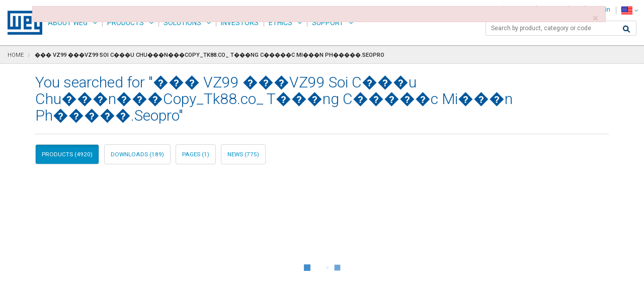

--- FILE ---
content_type: text/html;charset=UTF-8
request_url: https://www.weg.net/catalog/weg/US/en/search?text=%EF%BF%BD%EF%BF%BD%EF%BF%BD%20VZ99%20%EF%BF%BD%EF%BF%BD%EF%BF%BDVZ99%20Soi%20C%EF%BF%BD%EF%BF%BD%EF%BF%BDu%20Chu%EF%BF%BD%EF%BF%BD%EF%BF%BDn%EF%BF%BD%EF%BF%BD%EF%BF%BDCopy_Tk88.co_%20T%EF%BF%BD%EF%BF%BD%EF%BF%BDng%20C%EF%BF%BD%EF%BF%BD%EF%BF%BD%EF%BF%BD%EF%BF%BDc%20Mi%EF%BF%BD%EF%BF%BD%EF%BF%BDn%20Ph%EF%BF%BD%EF%BF%BD%EF%BF%BD%EF%BF%BD%EF%BF%BD.Seopro&language=vi
body_size: 19279
content:
<!DOCTYPE html>
<html lang="en" data-decimal-separator="." xmlns:og="http://ogp.me/ns#">
<head>
	<title>Search | WEG - Products</title>
	<meta http-equiv="Content-Type" content="text/html; charset=utf-8"/>
	<meta http-equiv="X-UA-Compatible" content="IE=edge"/>
    <meta name="viewport" content="width=device-width, initial-scale=1"/>
	<meta name="title" content="Search | WEG - Products"/>
	<meta property="og:title" content="Search | WEG - Products"/>
	<meta property="og:site_name" content="WEG">
	<meta property="og:locale" content="en">
	<meta property="og:type" content="website">
	<meta name="keywords" content="���,VZ99,���VZ99,Soi,C���u,Chu���n���Copy_Tk88.co_,T���ng,C�����c,Mi���n,Ph�����.Seopro" />
		<meta name="description" content="Search results for ��� VZ99 ���VZ99 Soi C���u Chu���n���Copy_Tk88.co_ T���ng C�����c Mi���n Ph�����.Seopro on WEG - Products" />
		<meta property="og:image" content="/catalog/_ui/desktop/theme-weg/img/img-standard-share.jpg">
	<meta name="yandex-verification" content="87a473af7ee9b7a1" />
	<meta name="google-site-verification" content="lf8jxnK--__Mf65S1zLl6QRfHLSHB88l53OR3mEdqyI" />
	<meta name="p:domain_verify" content="3a7d69942cdaa3c4f22b2fb74ea20418"/>
	<meta name="msapplication-TileColor" content="#2b5797" />
	<meta name="msapplication-TileImage" content="/catalog/_ui/desktop/theme-weg/img/icons/mstile-144x144.png" />
	<meta name="msapplication-config" content="/catalog/_ui/desktop/theme-weg/img/icons/browserconfig.xml" />
	<meta name="theme-color" content="#ffffff" />
	<link rel="apple-touch-icon" sizes="180x180" href="/catalog/_ui/desktop/theme-weg/img/icons/apple-touch-icon.png" />
	<link rel="icon" type="image/png" sizes="32x32" href="/catalog/_ui/desktop/theme-weg/img/icons/favicon-32x32.png" />
	<link rel="icon" type="image/png" sizes="16x16" href="/catalog/_ui/desktop/theme-weg/img/icons/favicon-16x16.png" />
	<link rel="manifest" href="/catalog/_ui/desktop/theme-weg/img/icons/site.webmanifest" />
	<link rel="mask-icon" href="/catalog/_ui/desktop/theme-weg/img/icons/safari-pinned-tab.svg" color="#005da4" />
	<link rel="shortcut icon" href="/catalog/_ui/desktop/theme-weg/img/icons/favicon.ico" />
	<link rel="alternate" type="application/rss+xml" title="Search | WEG - Products" href="/institutional/US/en/rss" />
	<link rel="alternate" hreflang="x-default" href="/catalog/weg/US/en/search?text=%EF%BF%BD%EF%BF%BD%EF%BF%BD%20VZ99%20%EF%BF%BD%EF%BF%BD%EF%BF%BDVZ99%20Soi%20C%EF%BF%BD%EF%BF%BD%EF%BF%BDu%20Chu%EF%BF%BD%EF%BF%BD%EF%BF%BDn%EF%BF%BD%EF%BF%BD%EF%BF%BDCopy_Tk88.co_%20T%EF%BF%BD%EF%BF%BD%EF%BF%BDng%20C%EF%BF%BD%EF%BF%BD%EF%BF%BD%EF%BF%BD%EF%BF%BDc%20Mi%EF%BF%BD%EF%BF%BD%EF%BF%BDn%20Ph%EF%BF%BD%EF%BF%BD%EF%BF%BD%EF%BF%BD%EF%BF%BD.Seopro&language=vi" />
	<link rel="alternate" hreflang="en" href="/catalog/weg/US/en/search?text=%EF%BF%BD%EF%BF%BD%EF%BF%BD%20VZ99%20%EF%BF%BD%EF%BF%BD%EF%BF%BDVZ99%20Soi%20C%EF%BF%BD%EF%BF%BD%EF%BF%BDu%20Chu%EF%BF%BD%EF%BF%BD%EF%BF%BDn%EF%BF%BD%EF%BF%BD%EF%BF%BDCopy_Tk88.co_%20T%EF%BF%BD%EF%BF%BD%EF%BF%BDng%20C%EF%BF%BD%EF%BF%BD%EF%BF%BD%EF%BF%BD%EF%BF%BDc%20Mi%EF%BF%BD%EF%BF%BD%EF%BF%BDn%20Ph%EF%BF%BD%EF%BF%BD%EF%BF%BD%EF%BF%BD%EF%BF%BD.Seopro&language=vi"/>
	<link rel="alternate" hreflang="pt" href="/catalog/weg/US/pt/search?text=%EF%BF%BD%EF%BF%BD%EF%BF%BD%20VZ99%20%EF%BF%BD%EF%BF%BD%EF%BF%BDVZ99%20Soi%20C%EF%BF%BD%EF%BF%BD%EF%BF%BDu%20Chu%EF%BF%BD%EF%BF%BD%EF%BF%BDn%EF%BF%BD%EF%BF%BD%EF%BF%BDCopy_Tk88.co_%20T%EF%BF%BD%EF%BF%BD%EF%BF%BDng%20C%EF%BF%BD%EF%BF%BD%EF%BF%BD%EF%BF%BD%EF%BF%BDc%20Mi%EF%BF%BD%EF%BF%BD%EF%BF%BDn%20Ph%EF%BF%BD%EF%BF%BD%EF%BF%BD%EF%BF%BD%EF%BF%BD.Seopro&language=vi"/>
	<link rel="alternate" hreflang="es" href="/catalog/weg/US/es/search?text=%EF%BF%BD%EF%BF%BD%EF%BF%BD%20VZ99%20%EF%BF%BD%EF%BF%BD%EF%BF%BDVZ99%20Soi%20C%EF%BF%BD%EF%BF%BD%EF%BF%BDu%20Chu%EF%BF%BD%EF%BF%BD%EF%BF%BDn%EF%BF%BD%EF%BF%BD%EF%BF%BDCopy_Tk88.co_%20T%EF%BF%BD%EF%BF%BD%EF%BF%BDng%20C%EF%BF%BD%EF%BF%BD%EF%BF%BD%EF%BF%BD%EF%BF%BDc%20Mi%EF%BF%BD%EF%BF%BD%EF%BF%BDn%20Ph%EF%BF%BD%EF%BF%BD%EF%BF%BD%EF%BF%BD%EF%BF%BD.Seopro&language=vi"/>
	<link rel="stylesheet" href="https://cdnjs.cloudflare.com/ajax/libs/font-awesome/6.1.0/css/all.min.css" integrity="sha512-10/jx2EXwxxWqCLX/hHth/vu2KY3jCF70dCQB8TSgNjbCVAC/8vai53GfMDrO2Emgwccf2pJqxct9ehpzG+MTw==" crossorigin="anonymous" referrerpolicy="no-referrer" />
	<link rel="stylesheet" type="text/css" media="all" href="/institutional/_ui/desktop/common/spinner.css?v=2205.508"/>
<link rel="stylesheet" type="text/css" media="all" href="/institutional/_ui/desktop/common/menu-product.css?v=2205.508"/>
<link rel="stylesheet" type="text/css" media="all" href="/institutional/_ui/desktop/common/menu.css?v=2205.508"/>

<link rel="stylesheet" type="text/css" media="all" href="/catalog/_ui/desktop/common/css/jquery.ui.autocomplete-1.8.18.css"/>


<link rel="stylesheet" type="text/css" href="/catalog/_ui/desktop/theme-weg/css/weg.google.fonts.css?v=2205.508"/>
<link rel="stylesheet" type="text/css" href="/catalog/_ui/desktop/theme-weg/css/weg.menu.css?v=2205.508"/>
<link rel="stylesheet" type="text/css" href="/catalog/_ui/desktop/theme-weg/css/weg.ext.css?v=2205.508"/>
<link rel="stylesheet" type="text/css" href="/catalog/_ui/desktop/theme-weg/css/weg.bootstrap.css?v=2205.508"/>
<link rel="stylesheet" type="text/css" href="/catalog/_ui/desktop/theme-weg/css/weg.css?v=2205.508"/>
<link rel="stylesheet" type="text/css" href="/catalog/_ui/desktop/theme-weg/css/xtt-header.css?v=2205.508"/>
<link rel="stylesheet" type="text/css" href="/institutional/_ui/desktop/common/menu-search-products.css?v=2205.508" />
<link rel="stylesheet" type="text/css" href="/catalog/_ui/desktop/common/css/jquery.mCustomScrollbar.css" />

<link rel="stylesheet" type="text/css" href="/catalog/_ui/desktop/common/css/jquery.multiselect.css" />

<link rel="stylesheet" href="/catalog/_ui/desktop/theme-weg/css/msdropdown/dd.css">
<link rel="stylesheet" href="/catalog/_ui/desktop/theme-weg/css/msdropdown/flags.css">

<link rel="stylesheet" href="/catalog/_ui/desktop/theme-weg/css/bootstraptoggle/bootstrap-toggle.min.css">

<link rel="stylesheet" type="text/css" href="/catalog/_ui/desktop/theme-weg/css/weg.flex-menu-actions.css?v=2205.508"/>
<link rel="stylesheet" type="text/css" href="/catalog/_ui/desktop/theme-weg/css/weg.documents.css?v=2205.508"/>
<link rel="stylesheet" type="text/css" href="/catalog/_ui/desktop/theme-weg/css/weg.accountDuplicate.css?v=2205.508"/>
<link rel="stylesheet" type="text/css" href="/catalog/_ui/desktop/theme-weg/css/weg.profile.css?v=2205.508"/>

<link rel="stylesheet" type="text/css" href="/catalog/_ui/desktop/theme-weg/css/weg.flex-display.css?v=2205.508"/>
<link rel="stylesheet" type="text/css" href="/catalog/_ui/desktop/theme-weg/css/weg.resetMobile.css?v=2205.508"/>
<link rel="stylesheet" type="text/css" media="all" href="/catalog/_ui/desktop/theme-weg/css/weg.menu-drawer.css?v=2205.508"/>
<link rel="stylesheet" type="text/css" href="/catalog/_ui/desktop/theme-weg/css/weg.digitalCart.css?v=2205.508"/>

<link rel="stylesheet" type="text/css" media="all" href="/institutional/_ui/desktop/common/weg-wendi.css?v=2205.508"/>

<!--[if IE 8]> <link type="text/css" rel="stylesheet" href="/catalog/_ui/desktop/common/css/ie_8.css" media="screen, projection" /> <![endif]-->
<!--[if IE 7]> <link type="text/css" rel="stylesheet" href="/catalog/_ui/desktop/common/css/ie_7.css" media="screen, projection" /> <![endif]-->

<!--[if IE 8]> <link type="text/css" rel="stylesheet" href="/catalog/_ui/desktop/theme-weg/css/ie_8.css" media="screen, projection" /> <![endif]-->
<!--[if IE 7]> <link type="text/css" rel="stylesheet" href="/catalog/_ui/desktop/theme-weg/css/ie_7.css" media="screen, projection" /> <![endif]-->

<script type="text/javascript" src="/catalog/_ui/desktop/common/js/jquery-1.7.2-custom.min.js"></script>

	<!--[if lt IE 9]>
		<script type="text/javascript" src="/catalog/_ui/desktop/theme-weg/js/html5shiv.min.js"></script>
		<script type="text/javascript" src="/catalog/_ui/desktop/theme-weg/js/respond.min.js"></script>
		<script type="text/javascript" src="/catalog/_ui/desktop/theme-weg/js/selectivizr-min.js"></script>
    <![endif]-->

	<script id="fr-fek">try{(function (k){localStorage.FEK=k;t=document.getElementById('fr-fek');t.parentNode.removeChild(t);})('uyjwD1C-11vh1==')}catch(e){}</script>

	</head>

<body data-useripaddress="3.131.94.212" class="header-catalog page-search pageType-ContentPage template-pages-search-searchListPage pageLabel-search language-en">
	



<div class="loading-class">
    <div class="weg-loading-spinner " style="">
        <div class="color color1 "></div>
        <div class="color color2 "></div>
        <div class="color color3 "></div>
        <div class="color color4 "></div>
    </div>
</div><div class="modal fade" id="quote-creation-confirmation" tabindex="-1" role="dialog" aria-hidden="true">
	<div class="modal-dialog" style="width: 40%;margin-top:10%" >
		<div class="modal-content">
			<div class="modal-header">
				<button type="button" class="close" data-dismiss="modal">
					<span aria-hidden="true">&times;</span>
					<span class="sr-only">Close</span>
				</button>
				<h4 class="modal-title">Quote creation for third-party products</h4>
			</div>
			<div class="modal-body">
				<p id="message-quote">
				</p>
			</div>
			<div class="modal-footer" >
				<div class="row"> 
					<div class="col-lg-6 text-left">
						<button id="ok" data-dismiss="modal" class="btn btn-primary btn-quote weg-btn-primary xtt-disable-double-click">ok</button>
					</div>
				</div>
			</div>
		</div>
	</div>
</div><div id="showPage" style="display: none;">
		<a href="#skip-to-content" class="sr-only" data-role="none" title="text.skipToContent">text.skipToContent</a>
		<a href="#skip-to-navigation" class="sr-only" data-role="none" title="text.skipToNavigation">text.skipToNavigation</a>
		<a href="#skip-to-footer" class="sr-only" data-role="none" title="text.skipToFooter">text.skipToFooter</a>
		<div id="page" data-currency-iso-code="USD">
			<div class="xtt-row-offcanvas xtt-row-offcanvas-left">
				<div>
					<a id="skip-to-navigation" class="sr-only"></a>

					<div class="navbar navbar-default xtt-main-navbar navbar-space" id="headercontent">
	<div class="navbar-fixed-top navbar-space">
    <div id="customerAreaLink" class="hidden"
         style="color: white; display: flex; height: 50px; background-color: #393939; border-top: 1px solid #cdcdcd; justify-content: center; align-items: center;">
        <p style="padding-left: 5px">
            <span>header.link.backto</span> <a href="/catalog/weg/US/en/weg-account" style="color: white; text-decoration: underline;">My Account</a>
        </p>
    </div>


    <nav class="navbar navbar-default xtt-main-navbar">
        <div class="container-fluid">

            <div class="navbar-header">
                <a class="navbar-brand" href="/institutional/US/en/">WEG</a>
                <div class="xtt-navbar-mobile-buttons">
                    <button type="button" class="navbar-toggle xtt-bars">
                        <span class="sr-only">Toggle navigation</span> <span
                            class="icon-bar"></span> <span class="icon-bar"></span> <span
                            class="icon-bar"></span>
                    </button>


                    <div class="xtt-popover-click xtt-flags">
                        <ul class="list-unstyled">
                            














<style>
    .xtt-popover-click img {
        height: auto;
        width: auto; }
</style>

<li class="xtt-popover-click xtt-flags"  class="xtt-show-popover btn btn-link" >

    	<a type="button" href="#"  class="xtt-show-popover btn btn-link openLanguage" aria-label="language">

 		
	    	
	           	<span class="flag-24 flag-us"></span>
		        <span class="caret"></span>
	        
            
        
        </a>
        
        
        	
        	
        		
        	
        
        
        <div class="languageHideCtrl languageHide">
            <div class="mark-language"></div>
            <div class="popover-arrow" style=" position: absolute; left: 0px; transform: translate(59px, 0px);"></div>
            <div class="form-group xtt-popover-click">
                <label id="xtt-lang-selector" class="" for="xtt-show-popover-list-mobile">Change Site Language</label>
                <a type="button" href="#" id="xtt-lang-selector" class="form-control xtt-show-popover xtt-show-popover-list-mobile xtt-show-popover-list "
                   data-lang-isocode="en" data-lang="/US/en/" aria-label="English">English</a>
                <ul id="xtt-lang-selector" class="list-group xtt-popover-list newHomeLanguage ">
                    
                        
                    
                        
                            <li class="list-group-item"><a data-lang="/US/es/">Español</a></li>
                        
                    
                        
                            <li class="list-group-item"><a data-lang="/US/pt/">Português do Brasil</a></li>
                        
                    
                </ul>
            </div>

            <!-- EASY17-40 - SELECAO DE PAIS COM BUSCA PELA INICIAL -->
			
				
				
					<div>
		                <label for="xtt-country-selector-mobile" class="countryMargin">Choose the country or region of application of the product</label>
		                <select name="countriesMobile" id="countriesMobile" style="width:100%;" onchange="location = this.value;">
		                    
		                        
		                            
		                                <option value="/catalog/weg/AL/en/" data-image="/catalog/_ui/desktop/theme-weg/img/msdropdown/icons/blank.gif" data-imagecss="flag al" data-title="Albania">Albania</option>
		                            
		                            
		                        
		                    
		                        
		                            
		                                <option value="/catalog/weg/DZ/en/" data-image="/catalog/_ui/desktop/theme-weg/img/msdropdown/icons/blank.gif" data-imagecss="flag dz" data-title="Algeria">Algeria</option>
		                            
		                            
		                        
		                    
		                        
		                            
		                                <option value="/catalog/weg/AD/en/" data-image="/catalog/_ui/desktop/theme-weg/img/msdropdown/icons/blank.gif" data-imagecss="flag ad" data-title="Andorra">Andorra</option>
		                            
		                            
		                        
		                    
		                        
		                            
		                                <option value="/catalog/weg/AO/en/" data-image="/catalog/_ui/desktop/theme-weg/img/msdropdown/icons/blank.gif" data-imagecss="flag ao" data-title="Angola">Angola</option>
		                            
		                            
		                        
		                    
		                        
		                            
		                                <option value="/catalog/weg/AG/en/" data-image="/catalog/_ui/desktop/theme-weg/img/msdropdown/icons/blank.gif" data-imagecss="flag ag" data-title="Antigua and Barbuda">Antigua and Barbuda</option>
		                            
		                            
		                        
		                    
		                        
		                            
		                                <option value="/catalog/weg/AR/en/" data-image="/catalog/_ui/desktop/theme-weg/img/msdropdown/icons/blank.gif" data-imagecss="flag ar" data-title="Argentina">Argentina</option>
		                            
		                            
		                        
		                    
		                        
		                            
		                                <option value="/catalog/weg/AM/en/" data-image="/catalog/_ui/desktop/theme-weg/img/msdropdown/icons/blank.gif" data-imagecss="flag am" data-title="Armenia">Armenia</option>
		                            
		                            
		                        
		                    
		                        
		                            
		                                <option value="/catalog/weg/AW/en/" data-image="/catalog/_ui/desktop/theme-weg/img/msdropdown/icons/blank.gif" data-imagecss="flag aw" data-title="Aruba">Aruba</option>
		                            
		                            
		                        
		                    
		                        
		                            
		                                <option value="/catalog/weg/AU/en/" data-image="/catalog/_ui/desktop/theme-weg/img/msdropdown/icons/blank.gif" data-imagecss="flag au" data-title="Australia">Australia</option>
		                            
		                            
		                        
		                    
		                        
		                            
		                                <option value="/catalog/weg/AT/en/" data-image="/catalog/_ui/desktop/theme-weg/img/msdropdown/icons/blank.gif" data-imagecss="flag at" data-title="Austria">Austria</option>
		                            
		                            
		                        
		                    
		                        
		                            
		                                <option value="/catalog/weg/AZ/en/" data-image="/catalog/_ui/desktop/theme-weg/img/msdropdown/icons/blank.gif" data-imagecss="flag az" data-title="Azerbaijan">Azerbaijan</option>
		                            
		                            
		                        
		                    
		                        
		                            
		                                <option value="/catalog/weg/BS/en/" data-image="/catalog/_ui/desktop/theme-weg/img/msdropdown/icons/blank.gif" data-imagecss="flag bs" data-title="Bahamas">Bahamas</option>
		                            
		                            
		                        
		                    
		                        
		                            
		                                <option value="/catalog/weg/BH/en/" data-image="/catalog/_ui/desktop/theme-weg/img/msdropdown/icons/blank.gif" data-imagecss="flag bh" data-title="Bahrain">Bahrain</option>
		                            
		                            
		                        
		                    
		                        
		                            
		                                <option value="/catalog/weg/BD/en/" data-image="/catalog/_ui/desktop/theme-weg/img/msdropdown/icons/blank.gif" data-imagecss="flag bd" data-title="Bangladesh">Bangladesh</option>
		                            
		                            
		                        
		                    
		                        
		                            
		                                <option value="/catalog/weg/BB/en/" data-image="/catalog/_ui/desktop/theme-weg/img/msdropdown/icons/blank.gif" data-imagecss="flag bb" data-title="Barbados">Barbados</option>
		                            
		                            
		                        
		                    
		                        
		                            
		                                <option value="/catalog/weg/BY/en/" data-image="/catalog/_ui/desktop/theme-weg/img/msdropdown/icons/blank.gif" data-imagecss="flag by" data-title="Belarus">Belarus</option>
		                            
		                            
		                        
		                    
		                        
		                            
		                                <option value="/catalog/weg/BE/en/" data-image="/catalog/_ui/desktop/theme-weg/img/msdropdown/icons/blank.gif" data-imagecss="flag be" data-title="Belgium">Belgium</option>
		                            
		                            
		                        
		                    
		                        
		                            
		                                <option value="/catalog/weg/BZ/en/" data-image="/catalog/_ui/desktop/theme-weg/img/msdropdown/icons/blank.gif" data-imagecss="flag bz" data-title="Belize">Belize</option>
		                            
		                            
		                        
		                    
		                        
		                            
		                                <option value="/catalog/weg/BJ/en/" data-image="/catalog/_ui/desktop/theme-weg/img/msdropdown/icons/blank.gif" data-imagecss="flag bj" data-title="Benin">Benin</option>
		                            
		                            
		                        
		                    
		                        
		                            
		                                <option value="/catalog/weg/BT/en/" data-image="/catalog/_ui/desktop/theme-weg/img/msdropdown/icons/blank.gif" data-imagecss="flag bt" data-title="Bhutan">Bhutan</option>
		                            
		                            
		                        
		                    
		                        
		                            
		                                <option value="/catalog/weg/BO/en/" data-image="/catalog/_ui/desktop/theme-weg/img/msdropdown/icons/blank.gif" data-imagecss="flag bo" data-title="Bolivia">Bolivia</option>
		                            
		                            
		                        
		                    
		                        
		                            
		                                <option value="/catalog/weg/BA/en/" data-image="/catalog/_ui/desktop/theme-weg/img/msdropdown/icons/blank.gif" data-imagecss="flag ba" data-title="Bosnia and Herzegovina">Bosnia and Herzegovina</option>
		                            
		                            
		                        
		                    
		                        
		                            
		                                <option value="/catalog/weg/BW/en/" data-image="/catalog/_ui/desktop/theme-weg/img/msdropdown/icons/blank.gif" data-imagecss="flag bw" data-title="Botswana">Botswana</option>
		                            
		                            
		                        
		                    
		                        
		                            
		                                <option value="/catalog/weg/BR/en/" data-image="/catalog/_ui/desktop/theme-weg/img/msdropdown/icons/blank.gif" data-imagecss="flag br" data-title="Brazil">Brazil</option>
		                            
		                            
		                        
		                    
		                        
		                            
		                                <option value="/catalog/weg/BN/en/" data-image="/catalog/_ui/desktop/theme-weg/img/msdropdown/icons/blank.gif" data-imagecss="flag bn" data-title="Brunei Darussalam">Brunei Darussalam</option>
		                            
		                            
		                        
		                    
		                        
		                            
		                                <option value="/catalog/weg/BG/en/" data-image="/catalog/_ui/desktop/theme-weg/img/msdropdown/icons/blank.gif" data-imagecss="flag bg" data-title="Bulgaria">Bulgaria</option>
		                            
		                            
		                        
		                    
		                        
		                            
		                                <option value="/catalog/weg/BF/en/" data-image="/catalog/_ui/desktop/theme-weg/img/msdropdown/icons/blank.gif" data-imagecss="flag bf" data-title="Burkina Faso">Burkina Faso</option>
		                            
		                            
		                        
		                    
		                        
		                            
		                                <option value="/catalog/weg/BI/en/" data-image="/catalog/_ui/desktop/theme-weg/img/msdropdown/icons/blank.gif" data-imagecss="flag bi" data-title="Burundi">Burundi</option>
		                            
		                            
		                        
		                    
		                        
		                            
		                                <option value="/catalog/weg/KH/en/" data-image="/catalog/_ui/desktop/theme-weg/img/msdropdown/icons/blank.gif" data-imagecss="flag kh" data-title="Cambodia">Cambodia</option>
		                            
		                            
		                        
		                    
		                        
		                            
		                                <option value="/catalog/weg/CM/en/" data-image="/catalog/_ui/desktop/theme-weg/img/msdropdown/icons/blank.gif" data-imagecss="flag cm" data-title="Cameroon">Cameroon</option>
		                            
		                            
		                        
		                    
		                        
		                            
		                                <option value="/catalog/weg/CA/en/" data-image="/catalog/_ui/desktop/theme-weg/img/msdropdown/icons/blank.gif" data-imagecss="flag ca" data-title="Canada">Canada</option>
		                            
		                            
		                        
		                    
		                        
		                            
		                                <option value="/catalog/weg/CV/en/" data-image="/catalog/_ui/desktop/theme-weg/img/msdropdown/icons/blank.gif" data-imagecss="flag cv" data-title="Cape Verde">Cape Verde</option>
		                            
		                            
		                        
		                    
		                        
		                            
		                                <option value="/catalog/weg/KY/en/" data-image="/catalog/_ui/desktop/theme-weg/img/msdropdown/icons/blank.gif" data-imagecss="flag ky" data-title="Cayman Islands">Cayman Islands</option>
		                            
		                            
		                        
		                    
		                        
		                            
		                                <option value="/catalog/weg/CF/en/" data-image="/catalog/_ui/desktop/theme-weg/img/msdropdown/icons/blank.gif" data-imagecss="flag cf" data-title="Central African Republic">Central African Republic</option>
		                            
		                            
		                        
		                    
		                        
		                            
		                                <option value="/catalog/weg/TD/en/" data-image="/catalog/_ui/desktop/theme-weg/img/msdropdown/icons/blank.gif" data-imagecss="flag td" data-title="Chad">Chad</option>
		                            
		                            
		                        
		                    
		                        
		                            
		                                <option value="/catalog/weg/CL/en/" data-image="/catalog/_ui/desktop/theme-weg/img/msdropdown/icons/blank.gif" data-imagecss="flag cl" data-title="Chile">Chile</option>
		                            
		                            
		                        
		                    
		                        
		                            
		                                <option value="/catalog/weg/CN/en/" data-image="/catalog/_ui/desktop/theme-weg/img/msdropdown/icons/blank.gif" data-imagecss="flag cn" data-title="China">China</option>
		                            
		                            
		                        
		                    
		                        
		                            
		                                <option value="/catalog/weg/HK/en/" data-image="/catalog/_ui/desktop/theme-weg/img/msdropdown/icons/blank.gif" data-imagecss="flag hk" data-title="China HongKong (HKSAR)">China HongKong (HKSAR)</option>
		                            
		                            
		                        
		                    
		                        
		                            
		                                <option value="/catalog/weg/TW/en/" data-image="/catalog/_ui/desktop/theme-weg/img/msdropdown/icons/blank.gif" data-imagecss="flag tw" data-title="China Taiwan Region">China Taiwan Region</option>
		                            
		                            
		                        
		                    
		                        
		                            
		                                <option value="/catalog/weg/CO/en/" data-image="/catalog/_ui/desktop/theme-weg/img/msdropdown/icons/blank.gif" data-imagecss="flag co" data-title="Colombia">Colombia</option>
		                            
		                            
		                        
		                    
		                        
		                            
		                                <option value="/catalog/weg/KM/en/" data-image="/catalog/_ui/desktop/theme-weg/img/msdropdown/icons/blank.gif" data-imagecss="flag km" data-title="Comoros">Comoros</option>
		                            
		                            
		                        
		                    
		                        
		                            
		                                <option value="/catalog/weg/CR/en/" data-image="/catalog/_ui/desktop/theme-weg/img/msdropdown/icons/blank.gif" data-imagecss="flag cr" data-title="Costa Rica">Costa Rica</option>
		                            
		                            
		                        
		                    
		                        
		                            
		                                <option value="/catalog/weg/CI/en/" data-image="/catalog/_ui/desktop/theme-weg/img/msdropdown/icons/blank.gif" data-imagecss="flag ci" data-title="Cote d'Ivoire">Cote d'Ivoire</option>
		                            
		                            
		                        
		                    
		                        
		                            
		                                <option value="/catalog/weg/HR/en/" data-image="/catalog/_ui/desktop/theme-weg/img/msdropdown/icons/blank.gif" data-imagecss="flag hr" data-title="Croatia">Croatia</option>
		                            
		                            
		                        
		                    
		                        
		                            
		                                <option value="/catalog/weg/CY/en/" data-image="/catalog/_ui/desktop/theme-weg/img/msdropdown/icons/blank.gif" data-imagecss="flag cy" data-title="Cyprus">Cyprus</option>
		                            
		                            
		                        
		                    
		                        
		                            
		                                <option value="/catalog/weg/CZ/en/" data-image="/catalog/_ui/desktop/theme-weg/img/msdropdown/icons/blank.gif" data-imagecss="flag cz" data-title="Czech Republic">Czech Republic</option>
		                            
		                            
		                        
		                    
		                        
		                            
		                                <option value="/catalog/weg/CD/en/" data-image="/catalog/_ui/desktop/theme-weg/img/msdropdown/icons/blank.gif" data-imagecss="flag cd" data-title="Democratic Republic of the Congo">Democratic Republic of the Congo</option>
		                            
		                            
		                        
		                    
		                        
		                            
		                                <option value="/catalog/weg/DK/en/" data-image="/catalog/_ui/desktop/theme-weg/img/msdropdown/icons/blank.gif" data-imagecss="flag dk" data-title="Denmark">Denmark</option>
		                            
		                            
		                        
		                    
		                        
		                            
		                                <option value="/catalog/weg/DJ/en/" data-image="/catalog/_ui/desktop/theme-weg/img/msdropdown/icons/blank.gif" data-imagecss="flag dj" data-title="Djibouti">Djibouti</option>
		                            
		                            
		                        
		                    
		                        
		                            
		                                <option value="/catalog/weg/DM/en/" data-image="/catalog/_ui/desktop/theme-weg/img/msdropdown/icons/blank.gif" data-imagecss="flag dm" data-title="Dominica">Dominica</option>
		                            
		                            
		                        
		                    
		                        
		                            
		                                <option value="/catalog/weg/DO/en/" data-image="/catalog/_ui/desktop/theme-weg/img/msdropdown/icons/blank.gif" data-imagecss="flag do" data-title="Dominican Republic">Dominican Republic</option>
		                            
		                            
		                        
		                    
		                        
		                            
		                                <option value="/catalog/weg/TL/en/" data-image="/catalog/_ui/desktop/theme-weg/img/msdropdown/icons/blank.gif" data-imagecss="flag tl" data-title="East Timor">East Timor</option>
		                            
		                            
		                        
		                    
		                        
		                            
		                                <option value="/catalog/weg/EC/en/" data-image="/catalog/_ui/desktop/theme-weg/img/msdropdown/icons/blank.gif" data-imagecss="flag ec" data-title="Ecuador">Ecuador</option>
		                            
		                            
		                        
		                    
		                        
		                            
		                                <option value="/catalog/weg/EG/en/" data-image="/catalog/_ui/desktop/theme-weg/img/msdropdown/icons/blank.gif" data-imagecss="flag eg" data-title="Egypt">Egypt</option>
		                            
		                            
		                        
		                    
		                        
		                            
		                                <option value="/catalog/weg/SV/en/" data-image="/catalog/_ui/desktop/theme-weg/img/msdropdown/icons/blank.gif" data-imagecss="flag sv" data-title="El Salvador">El Salvador</option>
		                            
		                            
		                        
		                    
		                        
		                            
		                                <option value="/catalog/weg/GQ/en/" data-image="/catalog/_ui/desktop/theme-weg/img/msdropdown/icons/blank.gif" data-imagecss="flag gq" data-title="Equatorial Guinea">Equatorial Guinea</option>
		                            
		                            
		                        
		                    
		                        
		                            
		                                <option value="/catalog/weg/ER/en/" data-image="/catalog/_ui/desktop/theme-weg/img/msdropdown/icons/blank.gif" data-imagecss="flag er" data-title="Eritrea">Eritrea</option>
		                            
		                            
		                        
		                    
		                        
		                            
		                                <option value="/catalog/weg/EE/en/" data-image="/catalog/_ui/desktop/theme-weg/img/msdropdown/icons/blank.gif" data-imagecss="flag ee" data-title="Estonia">Estonia</option>
		                            
		                            
		                        
		                    
		                        
		                            
		                                <option value="/catalog/weg/SZ/en/" data-image="/catalog/_ui/desktop/theme-weg/img/msdropdown/icons/blank.gif" data-imagecss="flag sz" data-title="Eswatini">Eswatini</option>
		                            
		                            
		                        
		                    
		                        
		                            
		                                <option value="/catalog/weg/FJ/en/" data-image="/catalog/_ui/desktop/theme-weg/img/msdropdown/icons/blank.gif" data-imagecss="flag fj" data-title="Fiji">Fiji</option>
		                            
		                            
		                        
		                    
		                        
		                            
		                                <option value="/catalog/weg/FI/en/" data-image="/catalog/_ui/desktop/theme-weg/img/msdropdown/icons/blank.gif" data-imagecss="flag fi" data-title="Finland">Finland</option>
		                            
		                            
		                        
		                    
		                        
		                            
		                                <option value="/catalog/weg/FR/en/" data-image="/catalog/_ui/desktop/theme-weg/img/msdropdown/icons/blank.gif" data-imagecss="flag fr" data-title="France">France</option>
		                            
		                            
		                        
		                    
		                        
		                            
		                                <option value="/catalog/weg/GA/en/" data-image="/catalog/_ui/desktop/theme-weg/img/msdropdown/icons/blank.gif" data-imagecss="flag ga" data-title="Gabon">Gabon</option>
		                            
		                            
		                        
		                    
		                        
		                            
		                                <option value="/catalog/weg/GM/en/" data-image="/catalog/_ui/desktop/theme-weg/img/msdropdown/icons/blank.gif" data-imagecss="flag gm" data-title="Gambia">Gambia</option>
		                            
		                            
		                        
		                    
		                        
		                            
		                                <option value="/catalog/weg/GE/en/" data-image="/catalog/_ui/desktop/theme-weg/img/msdropdown/icons/blank.gif" data-imagecss="flag ge" data-title="Georgia">Georgia</option>
		                            
		                            
		                        
		                    
		                        
		                            
		                                <option value="/catalog/weg/DE/en/" data-image="/catalog/_ui/desktop/theme-weg/img/msdropdown/icons/blank.gif" data-imagecss="flag de" data-title="Germany">Germany</option>
		                            
		                            
		                        
		                    
		                        
		                            
		                                <option value="/catalog/weg/GH/en/" data-image="/catalog/_ui/desktop/theme-weg/img/msdropdown/icons/blank.gif" data-imagecss="flag gh" data-title="Ghana">Ghana</option>
		                            
		                            
		                        
		                    
		                        
		                            
		                                <option value="/catalog/weg/GR/en/" data-image="/catalog/_ui/desktop/theme-weg/img/msdropdown/icons/blank.gif" data-imagecss="flag gr" data-title="Greece">Greece</option>
		                            
		                            
		                        
		                    
		                        
		                            
		                                <option value="/catalog/weg/GD/en/" data-image="/catalog/_ui/desktop/theme-weg/img/msdropdown/icons/blank.gif" data-imagecss="flag gd" data-title="Grenada">Grenada</option>
		                            
		                            
		                        
		                    
		                        
		                            
		                                <option value="/catalog/weg/GT/en/" data-image="/catalog/_ui/desktop/theme-weg/img/msdropdown/icons/blank.gif" data-imagecss="flag gt" data-title="Guatemala">Guatemala</option>
		                            
		                            
		                        
		                    
		                        
		                            
		                                <option value="/catalog/weg/GN/en/" data-image="/catalog/_ui/desktop/theme-weg/img/msdropdown/icons/blank.gif" data-imagecss="flag gn" data-title="Guinea">Guinea</option>
		                            
		                            
		                        
		                    
		                        
		                            
		                                <option value="/catalog/weg/GW/en/" data-image="/catalog/_ui/desktop/theme-weg/img/msdropdown/icons/blank.gif" data-imagecss="flag gw" data-title="Guinea-Bissau">Guinea-Bissau</option>
		                            
		                            
		                        
		                    
		                        
		                            
		                                <option value="/catalog/weg/GY/en/" data-image="/catalog/_ui/desktop/theme-weg/img/msdropdown/icons/blank.gif" data-imagecss="flag gy" data-title="Guyana">Guyana</option>
		                            
		                            
		                        
		                    
		                        
		                            
		                                <option value="/catalog/weg/HT/en/" data-image="/catalog/_ui/desktop/theme-weg/img/msdropdown/icons/blank.gif" data-imagecss="flag ht" data-title="Haiti">Haiti</option>
		                            
		                            
		                        
		                    
		                        
		                            
		                                <option value="/catalog/weg/HN/en/" data-image="/catalog/_ui/desktop/theme-weg/img/msdropdown/icons/blank.gif" data-imagecss="flag hn" data-title="Honduras">Honduras</option>
		                            
		                            
		                        
		                    
		                        
		                            
		                                <option value="/catalog/weg/HU/en/" data-image="/catalog/_ui/desktop/theme-weg/img/msdropdown/icons/blank.gif" data-imagecss="flag hu" data-title="Hungary">Hungary</option>
		                            
		                            
		                        
		                    
		                        
		                            
		                                <option value="/catalog/weg/IN/en/" data-image="/catalog/_ui/desktop/theme-weg/img/msdropdown/icons/blank.gif" data-imagecss="flag in" data-title="India">India</option>
		                            
		                            
		                        
		                    
		                        
		                            
		                                <option value="/catalog/weg/ID/en/" data-image="/catalog/_ui/desktop/theme-weg/img/msdropdown/icons/blank.gif" data-imagecss="flag id" data-title="Indonesia">Indonesia</option>
		                            
		                            
		                        
		                    
		                        
		                            
		                                <option value="/catalog/weg/IQ/en/" data-image="/catalog/_ui/desktop/theme-weg/img/msdropdown/icons/blank.gif" data-imagecss="flag iq" data-title="Iraq">Iraq</option>
		                            
		                            
		                        
		                    
		                        
		                            
		                                <option value="/catalog/weg/IE/en/" data-image="/catalog/_ui/desktop/theme-weg/img/msdropdown/icons/blank.gif" data-imagecss="flag ie" data-title="Ireland">Ireland</option>
		                            
		                            
		                        
		                    
		                        
		                            
		                                <option value="/catalog/weg/IL/en/" data-image="/catalog/_ui/desktop/theme-weg/img/msdropdown/icons/blank.gif" data-imagecss="flag il" data-title="Israel">Israel</option>
		                            
		                            
		                        
		                    
		                        
		                            
		                                <option value="/catalog/weg/IT/en/" data-image="/catalog/_ui/desktop/theme-weg/img/msdropdown/icons/blank.gif" data-imagecss="flag it" data-title="Italy">Italy</option>
		                            
		                            
		                        
		                    
		                        
		                            
		                                <option value="/catalog/weg/JM/en/" data-image="/catalog/_ui/desktop/theme-weg/img/msdropdown/icons/blank.gif" data-imagecss="flag jm" data-title="Jamaica">Jamaica</option>
		                            
		                            
		                        
		                    
		                        
		                            
		                                <option value="/catalog/weg/JP/en/" data-image="/catalog/_ui/desktop/theme-weg/img/msdropdown/icons/blank.gif" data-imagecss="flag jp" data-title="Japan">Japan</option>
		                            
		                            
		                        
		                    
		                        
		                            
		                                <option value="/catalog/weg/JO/en/" data-image="/catalog/_ui/desktop/theme-weg/img/msdropdown/icons/blank.gif" data-imagecss="flag jo" data-title="Jordan">Jordan</option>
		                            
		                            
		                        
		                    
		                        
		                            
		                                <option value="/catalog/weg/KZ/en/" data-image="/catalog/_ui/desktop/theme-weg/img/msdropdown/icons/blank.gif" data-imagecss="flag kz" data-title="Kazakhstan">Kazakhstan</option>
		                            
		                            
		                        
		                    
		                        
		                            
		                                <option value="/catalog/weg/KE/en/" data-image="/catalog/_ui/desktop/theme-weg/img/msdropdown/icons/blank.gif" data-imagecss="flag ke" data-title="Kenya">Kenya</option>
		                            
		                            
		                        
		                    
		                        
		                            
		                                <option value="/catalog/weg/KI/en/" data-image="/catalog/_ui/desktop/theme-weg/img/msdropdown/icons/blank.gif" data-imagecss="flag ki" data-title="Kiribati">Kiribati</option>
		                            
		                            
		                        
		                    
		                        
		                            
		                                <option value="/catalog/weg/KW/en/" data-image="/catalog/_ui/desktop/theme-weg/img/msdropdown/icons/blank.gif" data-imagecss="flag kw" data-title="Kuwait">Kuwait</option>
		                            
		                            
		                        
		                    
		                        
		                            
		                                <option value="/catalog/weg/KG/en/" data-image="/catalog/_ui/desktop/theme-weg/img/msdropdown/icons/blank.gif" data-imagecss="flag kg" data-title="Kyrgyzstan">Kyrgyzstan</option>
		                            
		                            
		                        
		                    
		                        
		                            
		                                <option value="/catalog/weg/LA/en/" data-image="/catalog/_ui/desktop/theme-weg/img/msdropdown/icons/blank.gif" data-imagecss="flag la" data-title="Laos">Laos</option>
		                            
		                            
		                        
		                    
		                        
		                            
		                                <option value="/catalog/weg/LV/en/" data-image="/catalog/_ui/desktop/theme-weg/img/msdropdown/icons/blank.gif" data-imagecss="flag lv" data-title="Latvia">Latvia</option>
		                            
		                            
		                        
		                    
		                        
		                            
		                                <option value="/catalog/weg/LB/en/" data-image="/catalog/_ui/desktop/theme-weg/img/msdropdown/icons/blank.gif" data-imagecss="flag lb" data-title="Lebanon">Lebanon</option>
		                            
		                            
		                        
		                    
		                        
		                            
		                                <option value="/catalog/weg/LS/en/" data-image="/catalog/_ui/desktop/theme-weg/img/msdropdown/icons/blank.gif" data-imagecss="flag ls" data-title="Lesotho">Lesotho</option>
		                            
		                            
		                        
		                    
		                        
		                            
		                                <option value="/catalog/weg/LR/en/" data-image="/catalog/_ui/desktop/theme-weg/img/msdropdown/icons/blank.gif" data-imagecss="flag lr" data-title="Liberia">Liberia</option>
		                            
		                            
		                        
		                    
		                        
		                            
		                                <option value="/catalog/weg/LT/en/" data-image="/catalog/_ui/desktop/theme-weg/img/msdropdown/icons/blank.gif" data-imagecss="flag lt" data-title="Lithuania">Lithuania</option>
		                            
		                            
		                        
		                    
		                        
		                            
		                                <option value="/catalog/weg/LU/en/" data-image="/catalog/_ui/desktop/theme-weg/img/msdropdown/icons/blank.gif" data-imagecss="flag lu" data-title="Luxembourg">Luxembourg</option>
		                            
		                            
		                        
		                    
		                        
		                            
		                                <option value="/catalog/weg/MG/en/" data-image="/catalog/_ui/desktop/theme-weg/img/msdropdown/icons/blank.gif" data-imagecss="flag mg" data-title="Madagascar">Madagascar</option>
		                            
		                            
		                        
		                    
		                        
		                            
		                                <option value="/catalog/weg/MW/en/" data-image="/catalog/_ui/desktop/theme-weg/img/msdropdown/icons/blank.gif" data-imagecss="flag mw" data-title="Malawi">Malawi</option>
		                            
		                            
		                        
		                    
		                        
		                            
		                                <option value="/catalog/weg/MY/en/" data-image="/catalog/_ui/desktop/theme-weg/img/msdropdown/icons/blank.gif" data-imagecss="flag my" data-title="Malaysia">Malaysia</option>
		                            
		                            
		                        
		                    
		                        
		                            
		                                <option value="/catalog/weg/MV/en/" data-image="/catalog/_ui/desktop/theme-weg/img/msdropdown/icons/blank.gif" data-imagecss="flag mv" data-title="Maldives">Maldives</option>
		                            
		                            
		                        
		                    
		                        
		                            
		                                <option value="/catalog/weg/ML/en/" data-image="/catalog/_ui/desktop/theme-weg/img/msdropdown/icons/blank.gif" data-imagecss="flag ml" data-title="Mali">Mali</option>
		                            
		                            
		                        
		                    
		                        
		                            
		                                <option value="/catalog/weg/MH/en/" data-image="/catalog/_ui/desktop/theme-weg/img/msdropdown/icons/blank.gif" data-imagecss="flag mh" data-title="Marshall Islands">Marshall Islands</option>
		                            
		                            
		                        
		                    
		                        
		                            
		                                <option value="/catalog/weg/MR/en/" data-image="/catalog/_ui/desktop/theme-weg/img/msdropdown/icons/blank.gif" data-imagecss="flag mr" data-title="Mauritania">Mauritania</option>
		                            
		                            
		                        
		                    
		                        
		                            
		                                <option value="/catalog/weg/MU/en/" data-image="/catalog/_ui/desktop/theme-weg/img/msdropdown/icons/blank.gif" data-imagecss="flag mu" data-title="Mauritius Islands">Mauritius Islands</option>
		                            
		                            
		                        
		                    
		                        
		                            
		                                <option value="/catalog/weg/MX/en/" data-image="/catalog/_ui/desktop/theme-weg/img/msdropdown/icons/blank.gif" data-imagecss="flag mx" data-title="Mexico">Mexico</option>
		                            
		                            
		                        
		                    
		                        
		                            
		                                <option value="/catalog/weg/FM/en/" data-image="/catalog/_ui/desktop/theme-weg/img/msdropdown/icons/blank.gif" data-imagecss="flag fm" data-title="Micronesia">Micronesia</option>
		                            
		                            
		                        
		                    
		                        
		                            
		                                <option value="/catalog/weg/MC/en/" data-image="/catalog/_ui/desktop/theme-weg/img/msdropdown/icons/blank.gif" data-imagecss="flag mc" data-title="Monaco">Monaco</option>
		                            
		                            
		                        
		                    
		                        
		                            
		                                <option value="/catalog/weg/MN/en/" data-image="/catalog/_ui/desktop/theme-weg/img/msdropdown/icons/blank.gif" data-imagecss="flag mn" data-title="Mongolia">Mongolia</option>
		                            
		                            
		                        
		                    
		                        
		                            
		                                <option value="/catalog/weg/MA/en/" data-image="/catalog/_ui/desktop/theme-weg/img/msdropdown/icons/blank.gif" data-imagecss="flag ma" data-title="Morocco">Morocco</option>
		                            
		                            
		                        
		                    
		                        
		                            
		                                <option value="/catalog/weg/MZ/en/" data-image="/catalog/_ui/desktop/theme-weg/img/msdropdown/icons/blank.gif" data-imagecss="flag mz" data-title="Mozambique">Mozambique</option>
		                            
		                            
		                        
		                    
		                        
		                            
		                                <option value="/catalog/weg/NA/en/" data-image="/catalog/_ui/desktop/theme-weg/img/msdropdown/icons/blank.gif" data-imagecss="flag na" data-title="Namibia">Namibia</option>
		                            
		                            
		                        
		                    
		                        
		                            
		                                <option value="/catalog/weg/NR/en/" data-image="/catalog/_ui/desktop/theme-weg/img/msdropdown/icons/blank.gif" data-imagecss="flag nr" data-title="Nauru">Nauru</option>
		                            
		                            
		                        
		                    
		                        
		                            
		                                <option value="/catalog/weg/NP/en/" data-image="/catalog/_ui/desktop/theme-weg/img/msdropdown/icons/blank.gif" data-imagecss="flag np" data-title="Nepal">Nepal</option>
		                            
		                            
		                        
		                    
		                        
		                            
		                                <option value="/catalog/weg/NL/en/" data-image="/catalog/_ui/desktop/theme-weg/img/msdropdown/icons/blank.gif" data-imagecss="flag nl" data-title="Netherlands">Netherlands</option>
		                            
		                            
		                        
		                    
		                        
		                            
		                                <option value="/catalog/weg/NZ/en/" data-image="/catalog/_ui/desktop/theme-weg/img/msdropdown/icons/blank.gif" data-imagecss="flag nz" data-title="New Zealand">New Zealand</option>
		                            
		                            
		                        
		                    
		                        
		                            
		                                <option value="/catalog/weg/NI/en/" data-image="/catalog/_ui/desktop/theme-weg/img/msdropdown/icons/blank.gif" data-imagecss="flag ni" data-title="Nicaragua">Nicaragua</option>
		                            
		                            
		                        
		                    
		                        
		                            
		                                <option value="/catalog/weg/NE/en/" data-image="/catalog/_ui/desktop/theme-weg/img/msdropdown/icons/blank.gif" data-imagecss="flag ne" data-title="Niger">Niger</option>
		                            
		                            
		                        
		                    
		                        
		                            
		                                <option value="/catalog/weg/NG/en/" data-image="/catalog/_ui/desktop/theme-weg/img/msdropdown/icons/blank.gif" data-imagecss="flag ng" data-title="Nigeria">Nigeria</option>
		                            
		                            
		                        
		                    
		                        
		                            
		                                <option value="/catalog/weg/MK/en/" data-image="/catalog/_ui/desktop/theme-weg/img/msdropdown/icons/blank.gif" data-imagecss="flag mk" data-title="North Macedonia">North Macedonia</option>
		                            
		                            
		                        
		                    
		                        
		                            
		                                <option value="/catalog/weg/NO/en/" data-image="/catalog/_ui/desktop/theme-weg/img/msdropdown/icons/blank.gif" data-imagecss="flag no" data-title="Norway">Norway</option>
		                            
		                            
		                        
		                    
		                        
		                            
		                                <option value="/catalog/weg/OM/en/" data-image="/catalog/_ui/desktop/theme-weg/img/msdropdown/icons/blank.gif" data-imagecss="flag om" data-title="Oman">Oman</option>
		                            
		                            
		                        
		                    
		                        
		                            
		                                <option value="/catalog/weg/PK/en/" data-image="/catalog/_ui/desktop/theme-weg/img/msdropdown/icons/blank.gif" data-imagecss="flag pk" data-title="Pakistan">Pakistan</option>
		                            
		                            
		                        
		                    
		                        
		                            
		                                <option value="/catalog/weg/PW/en/" data-image="/catalog/_ui/desktop/theme-weg/img/msdropdown/icons/blank.gif" data-imagecss="flag pw" data-title="Palau">Palau</option>
		                            
		                            
		                        
		                    
		                        
		                            
		                                <option value="/catalog/weg/PA/en/" data-image="/catalog/_ui/desktop/theme-weg/img/msdropdown/icons/blank.gif" data-imagecss="flag pa" data-title="Panama">Panama</option>
		                            
		                            
		                        
		                    
		                        
		                            
		                                <option value="/catalog/weg/PG/en/" data-image="/catalog/_ui/desktop/theme-weg/img/msdropdown/icons/blank.gif" data-imagecss="flag pg" data-title="Papua New Guinea">Papua New Guinea</option>
		                            
		                            
		                        
		                    
		                        
		                            
		                                <option value="/catalog/weg/PY/en/" data-image="/catalog/_ui/desktop/theme-weg/img/msdropdown/icons/blank.gif" data-imagecss="flag py" data-title="Paraguay">Paraguay</option>
		                            
		                            
		                        
		                    
		                        
		                            
		                                <option value="/catalog/weg/PE/en/" data-image="/catalog/_ui/desktop/theme-weg/img/msdropdown/icons/blank.gif" data-imagecss="flag pe" data-title="Peru">Peru</option>
		                            
		                            
		                        
		                    
		                        
		                            
		                                <option value="/catalog/weg/PH/en/" data-image="/catalog/_ui/desktop/theme-weg/img/msdropdown/icons/blank.gif" data-imagecss="flag ph" data-title="Philippines">Philippines</option>
		                            
		                            
		                        
		                    
		                        
		                            
		                                <option value="/catalog/weg/PL/en/" data-image="/catalog/_ui/desktop/theme-weg/img/msdropdown/icons/blank.gif" data-imagecss="flag pl" data-title="Poland">Poland</option>
		                            
		                            
		                        
		                    
		                        
		                            
		                                <option value="/catalog/weg/PT/en/" data-image="/catalog/_ui/desktop/theme-weg/img/msdropdown/icons/blank.gif" data-imagecss="flag pt" data-title="Portugal">Portugal</option>
		                            
		                            
		                        
		                    
		                        
		                            
		                                <option value="/catalog/weg/PR/en/" data-image="/catalog/_ui/desktop/theme-weg/img/msdropdown/icons/blank.gif" data-imagecss="flag pr" data-title="Puerto Rico">Puerto Rico</option>
		                            
		                            
		                        
		                    
		                        
		                            
		                                <option value="/catalog/weg/QA/en/" data-image="/catalog/_ui/desktop/theme-weg/img/msdropdown/icons/blank.gif" data-imagecss="flag qa" data-title="Qatar">Qatar</option>
		                            
		                            
		                        
		                    
		                        
		                            
		                                <option value="/catalog/weg/RO/en/" data-image="/catalog/_ui/desktop/theme-weg/img/msdropdown/icons/blank.gif" data-imagecss="flag ro" data-title="Romania">Romania</option>
		                            
		                            
		                        
		                    
		                        
		                            
		                                <option value="/catalog/weg/RU/en/" data-image="/catalog/_ui/desktop/theme-weg/img/msdropdown/icons/blank.gif" data-imagecss="flag ru" data-title="Russian Federation">Russian Federation</option>
		                            
		                            
		                        
		                    
		                        
		                            
		                                <option value="/catalog/weg/RW/en/" data-image="/catalog/_ui/desktop/theme-weg/img/msdropdown/icons/blank.gif" data-imagecss="flag rw" data-title="Rwanda">Rwanda</option>
		                            
		                            
		                        
		                    
		                        
		                            
		                                <option value="/catalog/weg/KN/en/" data-image="/catalog/_ui/desktop/theme-weg/img/msdropdown/icons/blank.gif" data-imagecss="flag kn" data-title="Saint Kitts and Nevis">Saint Kitts and Nevis</option>
		                            
		                            
		                        
		                    
		                        
		                            
		                                <option value="/catalog/weg/LC/en/" data-image="/catalog/_ui/desktop/theme-weg/img/msdropdown/icons/blank.gif" data-imagecss="flag lc" data-title="Saint Lucia">Saint Lucia</option>
		                            
		                            
		                        
		                    
		                        
		                            
		                                <option value="/catalog/weg/VC/en/" data-image="/catalog/_ui/desktop/theme-weg/img/msdropdown/icons/blank.gif" data-imagecss="flag vc" data-title="Saint Vincent and Grenadines">Saint Vincent and Grenadines</option>
		                            
		                            
		                        
		                    
		                        
		                            
		                                <option value="/catalog/weg/WS/en/" data-image="/catalog/_ui/desktop/theme-weg/img/msdropdown/icons/blank.gif" data-imagecss="flag ws" data-title="Samoa">Samoa</option>
		                            
		                            
		                        
		                    
		                        
		                            
		                                <option value="/catalog/weg/SM/en/" data-image="/catalog/_ui/desktop/theme-weg/img/msdropdown/icons/blank.gif" data-imagecss="flag sm" data-title="San Marino">San Marino</option>
		                            
		                            
		                        
		                    
		                        
		                            
		                                <option value="/catalog/weg/ST/en/" data-image="/catalog/_ui/desktop/theme-weg/img/msdropdown/icons/blank.gif" data-imagecss="flag st" data-title="Sao Tome and Principe">Sao Tome and Principe</option>
		                            
		                            
		                        
		                    
		                        
		                            
		                                <option value="/catalog/weg/SA/en/" data-image="/catalog/_ui/desktop/theme-weg/img/msdropdown/icons/blank.gif" data-imagecss="flag sa" data-title="Saudi Arabia">Saudi Arabia</option>
		                            
		                            
		                        
		                    
		                        
		                            
		                                <option value="/catalog/weg/SN/en/" data-image="/catalog/_ui/desktop/theme-weg/img/msdropdown/icons/blank.gif" data-imagecss="flag sn" data-title="Senegal">Senegal</option>
		                            
		                            
		                        
		                    
		                        
		                            
		                                <option value="/catalog/weg/RS/en/" data-image="/catalog/_ui/desktop/theme-weg/img/msdropdown/icons/blank.gif" data-imagecss="flag rs" data-title="Serbia">Serbia</option>
		                            
		                            
		                        
		                    
		                        
		                            
		                                <option value="/catalog/weg/SC/en/" data-image="/catalog/_ui/desktop/theme-weg/img/msdropdown/icons/blank.gif" data-imagecss="flag sc" data-title="Seychelles">Seychelles</option>
		                            
		                            
		                        
		                    
		                        
		                            
		                                <option value="/catalog/weg/SL/en/" data-image="/catalog/_ui/desktop/theme-weg/img/msdropdown/icons/blank.gif" data-imagecss="flag sl" data-title="Sierra Leone">Sierra Leone</option>
		                            
		                            
		                        
		                    
		                        
		                            
		                                <option value="/catalog/weg/SG/en/" data-image="/catalog/_ui/desktop/theme-weg/img/msdropdown/icons/blank.gif" data-imagecss="flag sg" data-title="Singapore">Singapore</option>
		                            
		                            
		                        
		                    
		                        
		                            
		                                <option value="/catalog/weg/SK/en/" data-image="/catalog/_ui/desktop/theme-weg/img/msdropdown/icons/blank.gif" data-imagecss="flag sk" data-title="Slovakia">Slovakia</option>
		                            
		                            
		                        
		                    
		                        
		                            
		                                <option value="/catalog/weg/SI/en/" data-image="/catalog/_ui/desktop/theme-weg/img/msdropdown/icons/blank.gif" data-imagecss="flag si" data-title="Slovenia">Slovenia</option>
		                            
		                            
		                        
		                    
		                        
		                            
		                                <option value="/catalog/weg/SB/en/" data-image="/catalog/_ui/desktop/theme-weg/img/msdropdown/icons/blank.gif" data-imagecss="flag sb" data-title="Solomon Islands">Solomon Islands</option>
		                            
		                            
		                        
		                    
		                        
		                            
		                                <option value="/catalog/weg/SO/en/" data-image="/catalog/_ui/desktop/theme-weg/img/msdropdown/icons/blank.gif" data-imagecss="flag so" data-title="Somalia">Somalia</option>
		                            
		                            
		                        
		                    
		                        
		                            
		                                <option value="/catalog/weg/ZA/en/" data-image="/catalog/_ui/desktop/theme-weg/img/msdropdown/icons/blank.gif" data-imagecss="flag za" data-title="South Africa">South Africa</option>
		                            
		                            
		                        
		                    
		                        
		                            
		                                <option value="/catalog/weg/KR/en/" data-image="/catalog/_ui/desktop/theme-weg/img/msdropdown/icons/blank.gif" data-imagecss="flag kr" data-title="South Korea">South Korea</option>
		                            
		                            
		                        
		                    
		                        
		                            
		                                <option value="/catalog/weg/ES/en/" data-image="/catalog/_ui/desktop/theme-weg/img/msdropdown/icons/blank.gif" data-imagecss="flag es" data-title="Spain">Spain</option>
		                            
		                            
		                        
		                    
		                        
		                            
		                                <option value="/catalog/weg/LK/en/" data-image="/catalog/_ui/desktop/theme-weg/img/msdropdown/icons/blank.gif" data-imagecss="flag lk" data-title="Sri Lanka">Sri Lanka</option>
		                            
		                            
		                        
		                    
		                        
		                            
		                                <option value="/catalog/weg/SR/en/" data-image="/catalog/_ui/desktop/theme-weg/img/msdropdown/icons/blank.gif" data-imagecss="flag sr" data-title="Suriname">Suriname</option>
		                            
		                            
		                        
		                    
		                        
		                            
		                                <option value="/catalog/weg/SE/en/" data-image="/catalog/_ui/desktop/theme-weg/img/msdropdown/icons/blank.gif" data-imagecss="flag se" data-title="Sweden">Sweden</option>
		                            
		                            
		                        
		                    
		                        
		                            
		                                <option value="/catalog/weg/CH/en/" data-image="/catalog/_ui/desktop/theme-weg/img/msdropdown/icons/blank.gif" data-imagecss="flag ch" data-title="Switzerland">Switzerland</option>
		                            
		                            
		                        
		                    
		                        
		                            
		                                <option value="/catalog/weg/TJ/en/" data-image="/catalog/_ui/desktop/theme-weg/img/msdropdown/icons/blank.gif" data-imagecss="flag tj" data-title="Tajikistan">Tajikistan</option>
		                            
		                            
		                        
		                    
		                        
		                            
		                                <option value="/catalog/weg/TZ/en/" data-image="/catalog/_ui/desktop/theme-weg/img/msdropdown/icons/blank.gif" data-imagecss="flag tz" data-title="Tanzania">Tanzania</option>
		                            
		                            
		                        
		                    
		                        
		                            
		                                <option value="/catalog/weg/TH/en/" data-image="/catalog/_ui/desktop/theme-weg/img/msdropdown/icons/blank.gif" data-imagecss="flag th" data-title="Thailand">Thailand</option>
		                            
		                            
		                        
		                    
		                        
		                            
		                                <option value="/catalog/weg/TG/en/" data-image="/catalog/_ui/desktop/theme-weg/img/msdropdown/icons/blank.gif" data-imagecss="flag tg" data-title="Togo">Togo</option>
		                            
		                            
		                        
		                    
		                        
		                            
		                                <option value="/catalog/weg/TO/en/" data-image="/catalog/_ui/desktop/theme-weg/img/msdropdown/icons/blank.gif" data-imagecss="flag to" data-title="Tonga">Tonga</option>
		                            
		                            
		                        
		                    
		                        
		                            
		                                <option value="/catalog/weg/TT/en/" data-image="/catalog/_ui/desktop/theme-weg/img/msdropdown/icons/blank.gif" data-imagecss="flag tt" data-title="Trinidad and Tobago">Trinidad and Tobago</option>
		                            
		                            
		                        
		                    
		                        
		                            
		                                <option value="/catalog/weg/TN/en/" data-image="/catalog/_ui/desktop/theme-weg/img/msdropdown/icons/blank.gif" data-imagecss="flag tn" data-title="Tunisia">Tunisia</option>
		                            
		                            
		                        
		                    
		                        
		                            
		                                <option value="/catalog/weg/TR/en/" data-image="/catalog/_ui/desktop/theme-weg/img/msdropdown/icons/blank.gif" data-imagecss="flag tr" data-title="Turkey">Turkey</option>
		                            
		                            
		                        
		                    
		                        
		                            
		                                <option value="/catalog/weg/TM/en/" data-image="/catalog/_ui/desktop/theme-weg/img/msdropdown/icons/blank.gif" data-imagecss="flag tm" data-title="Turkmenistan">Turkmenistan</option>
		                            
		                            
		                        
		                    
		                        
		                            
		                                <option value="/catalog/weg/TV/en/" data-image="/catalog/_ui/desktop/theme-weg/img/msdropdown/icons/blank.gif" data-imagecss="flag tv" data-title="Tuvalu">Tuvalu</option>
		                            
		                            
		                        
		                    
		                        
		                            
		                                <option value="/catalog/weg/UG/en/" data-image="/catalog/_ui/desktop/theme-weg/img/msdropdown/icons/blank.gif" data-imagecss="flag ug" data-title="Uganda">Uganda</option>
		                            
		                            
		                        
		                    
		                        
		                            
		                                <option value="/catalog/weg/UA/en/" data-image="/catalog/_ui/desktop/theme-weg/img/msdropdown/icons/blank.gif" data-imagecss="flag ua" data-title="Ukraine">Ukraine</option>
		                            
		                            
		                        
		                    
		                        
		                            
		                                <option value="/catalog/weg/AE/en/" data-image="/catalog/_ui/desktop/theme-weg/img/msdropdown/icons/blank.gif" data-imagecss="flag ae" data-title="United Arab Emirates">United Arab Emirates</option>
		                            
		                            
		                        
		                    
		                        
		                            
		                                <option value="/catalog/weg/GB/en/" data-image="/catalog/_ui/desktop/theme-weg/img/msdropdown/icons/blank.gif" data-imagecss="flag gb" data-title="United Kingdom">United Kingdom</option>
		                            
		                            
		                        
		                    
		                        
		                            
		                            
		                                <option selected="selected" value="/catalog/weg/US/en/" data-image="/catalog/_ui/desktop/theme-weg/img/msdropdown/icons/blank.gif" data-imagecss="flag us" data-title="United States of America">United States of America</option>
		                            
		                        
		                    
		                        
		                            
		                                <option value="/catalog/weg/UY/en/" data-image="/catalog/_ui/desktop/theme-weg/img/msdropdown/icons/blank.gif" data-imagecss="flag uy" data-title="Uruguay">Uruguay</option>
		                            
		                            
		                        
		                    
		                        
		                            
		                                <option value="/catalog/weg/UZ/en/" data-image="/catalog/_ui/desktop/theme-weg/img/msdropdown/icons/blank.gif" data-imagecss="flag uz" data-title="Uzbekistan">Uzbekistan</option>
		                            
		                            
		                        
		                    
		                        
		                            
		                                <option value="/catalog/weg/VU/en/" data-image="/catalog/_ui/desktop/theme-weg/img/msdropdown/icons/blank.gif" data-imagecss="flag vu" data-title="Vanuatu">Vanuatu</option>
		                            
		                            
		                        
		                    
		                        
		                            
		                                <option value="/catalog/weg/VE/en/" data-image="/catalog/_ui/desktop/theme-weg/img/msdropdown/icons/blank.gif" data-imagecss="flag ve" data-title="Venezuela">Venezuela</option>
		                            
		                            
		                        
		                    
		                        
		                            
		                                <option value="/catalog/weg/VN/en/" data-image="/catalog/_ui/desktop/theme-weg/img/msdropdown/icons/blank.gif" data-imagecss="flag vn" data-title="Vietnam">Vietnam</option>
		                            
		                            
		                        
		                    
		                        
		                            
		                                <option value="/catalog/weg/EH/en/" data-image="/catalog/_ui/desktop/theme-weg/img/msdropdown/icons/blank.gif" data-imagecss="flag eh" data-title="Western Sahara">Western Sahara</option>
		                            
		                            
		                        
		                    
		                        
		                            
		                                <option value="/catalog/weg/YE/en/" data-image="/catalog/_ui/desktop/theme-weg/img/msdropdown/icons/blank.gif" data-imagecss="flag ye" data-title="Yemen">Yemen</option>
		                            
		                            
		                        
		                    
		                        
		                            
		                                <option value="/catalog/weg/ZM/en/" data-image="/catalog/_ui/desktop/theme-weg/img/msdropdown/icons/blank.gif" data-imagecss="flag zm" data-title="Zambia">Zambia</option>
		                            
		                            
		                        
		                    
		                        
		                            
		                                <option value="/catalog/weg/ZW/en/" data-image="/catalog/_ui/desktop/theme-weg/img/msdropdown/icons/blank.gif" data-imagecss="flag zw" data-title="Zimbabwe">Zimbabwe</option>
		                            
		                            
		                        
		                    
		                </select>
	            	</div>
				
			
        </div>
</li></ul>
                    </div>

                    <button class="navbar-toggle xtt-search-popover-toggle"
                            aria-controls="navbar" data-target="xtt-dropdown-mobile-search" aria-label="Search">
                        <i class="fa fa-search"></i>
                            </button>

                    <a class="navbar-toggle btn btn-link weg-minicart-comp hide" href="/catalog/weg/US/en/cart"> <i
                            class="fa fa-shopping-cart"></i> <span class="badge cw-home-badge weg-minicart"></span>
                    </a>

                    <a class="navbar-toggle btn btn-link" href="/catalog/weg/US/en/compare" aria-label="Compare products">
                        <span class="fa fa-exchange"></span>
                                <span class="badge weg-minicompare"></span>
                            </a>
                    <a class="xtt-login navbar-toggle btn btn-link hide" href="/catalog/weg/US/en/login" aria-label="Login">
                        <i class="fa fa-lock"></i>
                    </a>
                    <span class="hide customerAreaLinkMyAccount">
                        <a href="#" class="navbar-toggle btn btn-link" >
                            <i class="fa-solid fa fa-user"></i>
                        </a>
                    </span>
                </div>
            </div>
            <div class="searchHidden xtt-dropdown-mobile-search">
                <div class="row">
                    <div class="col-xs-12">
                        <form class="navbar-search" id="searchform-mob" role="search"
                              action="/catalog/weg/US/en/search">
                            <input name="text"  type="search" class="form-control input-xs" id="mobileSearchInput"
                                   placeholder="Search by product, category or code">
                            <button type="submit" class="btn btn-link">
                                <i class="fa fa-search"></i>
                                    </button>
                        </form>
                    </div>
                </div>
            </div>

            <div id="navbar" class="navbar-collapse collapse">
                <ul class="nav navbar-nav ">
                    <li class="dropdown common-menu">
			<a href="#" data-toggle="dropdown">
				About WEG</a>
			<ul class="dropdown-menu dropdown-menu-two-columns">
				<li>
								<a href="/institutional/US/en/this-is-weg" 
									 >This is WEG</a>
									</li>
						<li>
								<a href="/institutional/US/en/weg-in-numbers" 
									 >WEG in Numbers</a>
									</li>
						<li>
								<a href="/institutional/US/en/history" 
									 >History</a>
									</li>
						<li>
								<a href="/institutional/US/en/management" 
									 >Management</a>
									</li>
						<li>
								<a href="/institutional/US/en/weg-operations" 
									 >WEG Operations</a>
									</li>
						<li>
								<a href="/institutional/US/en/technological-innovation" 
									 >Technological Innovation</a>
									</li>
						<li>
								<a href="/institutional/US/en/sustainability/home" 
									 >Sustainability</a>
									</li>
						<li>
								<a href="/institutional/US/en/our-business" 
									 >Our Business</a>
									</li>
						<li>
								<a href="/institutional/US/en/certifications" 
									 >Certifications</a>
									</li>
						<li>
								<a href="https://static.weg.net/medias/downloadcenter/hff/h7b/50076893_english_web.pdf" 
									 >Company Profile</a>
									</li>
						<li>
								<a href="/institutional/US/en/open-innovation" 
									 >Open Innovation</a>
									</li>
						</ul>
		</li>
	<input type="text" id="getCommonRequestContext" hidden value="/catalog/weg/US/en">
<li class="dropdown xtt-product pdcaret">
  <a href="#" title="Products">Products</a><ul class="dropdown-menu" id="productMenuContent">
  	<div class="xtt-loading-overlay-text" id="product-menu-loading-overlay" style="text-align: center; display: block; height:100%;">
        



<div class="">
    <div class="weg-loading-spinner " style="">
        <div class="color color1 "></div>
        <div class="color color2 "></div>
        <div class="color color3 "></div>
        <div class="color color4 "></div>
    </div>
</div></div>
  </ul>
</li>
<li class="dropdown xtt-solution">
	<a href="#" data-toggle="dropdown">
		Solutions</a>
	<ul id="solutionMenuContent" class="dropdown-menu dropdown-menu-two-columns">
	<li>
            	<a href="/institutional/US/en/solutions/energy-efficiency">WEG efficiency</a>
				</li>
        <li>
            	<a href="/institutional/US/en/solutions/digital-solutions/mfm">Digital Solutions</a>
				</li>
        <li>
            	<a href="/institutional/US/en/solutions/motion-drives">WEG Motion Drives</a>
				</li>
        <li>
            	<a href="/institutional/US/en/solutions/energy">Power Generation</a>
				</li>
        <li>
            	<a href="/institutional/US/en/solutions/wind-power">Wind power</a>
				</li>
        <li>
            	<a href="/institutional/US/en/solutions/energy-thermal">Thermal Energy</a>
				</li>
        <li>
            	<a href="/institutional/US/en/solutions/farming-and-agriculture">Farming and Agribusiness</a>
				</li>
        <li>
            	<a href="/institutional/US/en/solutions/mining">Mining</a>
				</li>
        <li>
            	<a href="/institutional/US/en/solutions/sugar-ethanol">Sugar & Ethanol </a>
				</li>
        <li>
            	<a href="/institutional/US/en/solutions/steel-industry">Steel Industry</a>
				</li>
        <li>
            	<a href="/institutional/US/en/solutions/water">Water</a>
				</li>
        <li>
            	<a href="/institutional/US/en/solutions/pulp-paper">Pulp and Paper</a>
				</li>
        <li>
            	<a href="/institutional/US/en/solutions/oil-gas">Oil & Gas</a>
				</li>
        <li>
            	<a href="/institutional/US/en/solutions/marine">Marine</a>
				</li>
        <li>
            	<a href="/institutional/US/en/solutions/electric-vehicles">Electric Mobility</a>
				</li>
        <li>
            	<a href="/institutional/US/en/solutions/food-and-beverage">Food & Beverage</a>
				</li>
        </ul>
</li><li>
			<a href="https://ir.weg.net" 
				 target="_blank" rel="noopener noreferer">Investors</a>
		</li>
	<li class="dropdown common-menu">
			<a href="#" data-toggle="dropdown">
				Ethics</a>
			<ul class="dropdown-menu ">
				<li>
								<a href="https://static.weg.net/medias/downloadcenter/h68/ha2/WEG-code-of-ethics-english.pdf" 
									 target="_blank" rel="noopener noreferer" >Code of Ethics</a>
									</li>
						<li>
								<a href="https://static.weg.net/medias/downloadcenter/he6/ha5/WEG-Code_of_Ethics_for_Suppliers.pdf" 
									 target="_blank" rel="noopener noreferer" >Code of Ethics for Suppliers</a>
									</li>
						<li>
								<a href="https://static.weg.net/medias/downloadcenter/h8a/h43/WEG-Policy-of-Prevention-and-Combating-of-Corruption.pdf" 
									 target="_blank" rel="noopener noreferer" >Policy for Preventing and Combating Corruption</a>
									</li>
						<li>
								<a href="/institutional/US/en/privacy-policy" 
									 >Privacy Notice</a>
									</li>
						<li>
								<a href="/institutional/US/en/contact/violation-of-the-code-of-ethics" 
									 >Reporting Channel</a>
									</li>
						</ul>
		</li>
	<li class="dropdown common-menu">
			<a href="#" data-toggle="dropdown">
				Support</a>
			<ul class="dropdown-menu ">
				<li>
								<a href="/institutional/US/en/contact/contact-us" 
									 >Contact Us</a>
									</li>
						<li>
								<a href="/institutional/US/en/contact/where-to-buy" 
									 >Where to Buy</a>
									</li>
						<li>
								<a href="/institutional/US/en/contact/service-network" 
									 >Service Network</a>
									</li>
						<li>
								<a href="/institutional/US/en/support/resources-and-tools" 
									 >Resources & Tools</a>
									</li>
						<li>
								<a href="/institutional/US/en/contact/violation-of-the-code-of-ethics" 
									 >Reporting Channel</a>
									</li>
						<li>
								<a href="https://www.weg.net/catalog/weg/US/en/return-process/service-warranty-claim" 
									 >Service / Warranty Request</a>
									</li>
						<li>
								<a href="/institutional/US/en/press" 
									 >Press Room</a>
									</li>
						</ul>
		</li>
	<style type="text/css">
#weg-privacy-tools {
    text-align: center;
}
#weg-privacy-tools a {
    background-color: rgb(0, 87, 157);
    color: rgb(255, 255, 255);
    padding: 15px;
    line-height: 32px;
    border-radius: 5px;
    margin-bottom: 20px;
    display: inline-block;
    font-size: 13px;
    font-weight: 100;
}
#weg-privacy-tools img {
    float:left;
    vertical-align:middle;
    margin-top: 0px;
    margin-bottom: 0px;
    margin-right: 5px;
}
</style>
<script type="text/javascript">
window.addEventListener('DOMContentLoaded', function() {
    privacyToolsObject = $('#weg-privacy-tools');
    privacyToolsObject.remove();
    $(".xtt-privacy-policy>h5").prepend(privacyToolsObject);
    $(".footer-policy").parent().prepend(privacyToolsObject);
    privacyToolsObject.find('a').click(function() {
        event.preventDefault();
        window.cookieconsent.privacyToolsShowCookiePreferences();
    });
    privacyToolsObject.show();
}, true);
</script></ul>

                <div class="navbar-right">
                    <ul class="nav navbar-nav pull-right">
                        <li><a href="/institutional/US/en/all-news/all">News</a></li>
                        <li><a href="/institutional/US/en/training">Training</a></li>
                        <li><a href="/institutional/US/en/career">Careers</a></li>
                        <li class="xtt-popover large-compare xtt-miniCompare"><a
                                id="compareUrl" >&#8205;<span class="fa fa-exchange reset-line-height"></span>
                            <span id="miniComparable" class="badge cw-home-badge weg-minicompare reset-line-height"></span>
                        </a>
                            <div id="porpoverCompareProduct"
                                 class="cw-compare-card xtt-miniCompare-refresh"
                                 data-update-url="#"></div>
                        </li>
                        <li class="xtt-popover large-cart weg-minicart-comp hide">
                            <a id="cartPageUrl" href="#">&#8205;
                                <span class="fa fa-shopping-cart reset-line-height"></span>
                                <span id="miniCart" class="badge cw-home-badge weg-minicart reset-line-height"></span>
                            </a>
                            <div id="miniCartLayer" data-refreshminicarturl="#"
                                 class="cw-compare-card xtt-miniCompare-refresh"
                                 data-rolloverpopupurl="#"></div></li>

                        <li class="xtt-login hide"><a href="/catalog/weg/US/en/login">
                            <i class="fa fa-solid fa-lock cw-lock"></i>
                            Login</a>
                        </li>
                        <li class="hide customerAreaLinkMyAccount">
                            <a href="#">
                                <i class="fa-solid fa fa-user"></i>
                            </a>
                        </li>
                        














<style>
    .xtt-popover-click img {
        height: auto;
        width: auto; }
</style>

<li class="xtt-popover-click xtt-flags"  class="xtt-show-popover btn btn-link" >

    	<a type="button" href="#"  class="xtt-show-popover btn btn-link openLanguage" aria-label="language">

 		
	    	
	           	<span class="flag-24 flag-us"></span>
		        <span class="caret"></span>
	        
            
        
        </a>
        
        
        	
        	
        		
        	
        
        
        <div class="languageHideCtrl languageHide">
            <div class="mark-language"></div>
            <div class="popover-arrow" style=" position: absolute; left: 0px; transform: translate(59px, 0px);"></div>
            <div class="form-group xtt-popover-click">
                <label id="xtt-lang-selector" class="" for="xtt-show-popover-list-mobile">Change Site Language</label>
                <a type="button" href="#" id="xtt-lang-selector" class="form-control xtt-show-popover xtt-show-popover-list-mobile xtt-show-popover-list "
                   data-lang-isocode="en" data-lang="/US/en/" aria-label="English">English</a>
                <ul id="xtt-lang-selector" class="list-group xtt-popover-list newHomeLanguage ">
                    
                        
                    
                        
                            <li class="list-group-item"><a data-lang="/US/es/">Español</a></li>
                        
                    
                        
                            <li class="list-group-item"><a data-lang="/US/pt/">Português do Brasil</a></li>
                        
                    
                </ul>
            </div>

            <!-- EASY17-40 - SELECAO DE PAIS COM BUSCA PELA INICIAL -->
			
				
				
					<div>
		                <label for="xtt-country-selector-mobile" class="countryMargin">Choose the country or region of application of the product</label>
		                <select name="countriesDesktop" id="countriesDesktop" style="width:100%;" onchange="location = this.value;">
		                    
		                        
		                            
		                                <option value="/catalog/weg/AL/en/" data-image="/catalog/_ui/desktop/theme-weg/img/msdropdown/icons/blank.gif" data-imagecss="flag al" data-title="Albania">Albania</option>
		                            
		                            
		                        
		                    
		                        
		                            
		                                <option value="/catalog/weg/DZ/en/" data-image="/catalog/_ui/desktop/theme-weg/img/msdropdown/icons/blank.gif" data-imagecss="flag dz" data-title="Algeria">Algeria</option>
		                            
		                            
		                        
		                    
		                        
		                            
		                                <option value="/catalog/weg/AD/en/" data-image="/catalog/_ui/desktop/theme-weg/img/msdropdown/icons/blank.gif" data-imagecss="flag ad" data-title="Andorra">Andorra</option>
		                            
		                            
		                        
		                    
		                        
		                            
		                                <option value="/catalog/weg/AO/en/" data-image="/catalog/_ui/desktop/theme-weg/img/msdropdown/icons/blank.gif" data-imagecss="flag ao" data-title="Angola">Angola</option>
		                            
		                            
		                        
		                    
		                        
		                            
		                                <option value="/catalog/weg/AG/en/" data-image="/catalog/_ui/desktop/theme-weg/img/msdropdown/icons/blank.gif" data-imagecss="flag ag" data-title="Antigua and Barbuda">Antigua and Barbuda</option>
		                            
		                            
		                        
		                    
		                        
		                            
		                                <option value="/catalog/weg/AR/en/" data-image="/catalog/_ui/desktop/theme-weg/img/msdropdown/icons/blank.gif" data-imagecss="flag ar" data-title="Argentina">Argentina</option>
		                            
		                            
		                        
		                    
		                        
		                            
		                                <option value="/catalog/weg/AM/en/" data-image="/catalog/_ui/desktop/theme-weg/img/msdropdown/icons/blank.gif" data-imagecss="flag am" data-title="Armenia">Armenia</option>
		                            
		                            
		                        
		                    
		                        
		                            
		                                <option value="/catalog/weg/AW/en/" data-image="/catalog/_ui/desktop/theme-weg/img/msdropdown/icons/blank.gif" data-imagecss="flag aw" data-title="Aruba">Aruba</option>
		                            
		                            
		                        
		                    
		                        
		                            
		                                <option value="/catalog/weg/AU/en/" data-image="/catalog/_ui/desktop/theme-weg/img/msdropdown/icons/blank.gif" data-imagecss="flag au" data-title="Australia">Australia</option>
		                            
		                            
		                        
		                    
		                        
		                            
		                                <option value="/catalog/weg/AT/en/" data-image="/catalog/_ui/desktop/theme-weg/img/msdropdown/icons/blank.gif" data-imagecss="flag at" data-title="Austria">Austria</option>
		                            
		                            
		                        
		                    
		                        
		                            
		                                <option value="/catalog/weg/AZ/en/" data-image="/catalog/_ui/desktop/theme-weg/img/msdropdown/icons/blank.gif" data-imagecss="flag az" data-title="Azerbaijan">Azerbaijan</option>
		                            
		                            
		                        
		                    
		                        
		                            
		                                <option value="/catalog/weg/BS/en/" data-image="/catalog/_ui/desktop/theme-weg/img/msdropdown/icons/blank.gif" data-imagecss="flag bs" data-title="Bahamas">Bahamas</option>
		                            
		                            
		                        
		                    
		                        
		                            
		                                <option value="/catalog/weg/BH/en/" data-image="/catalog/_ui/desktop/theme-weg/img/msdropdown/icons/blank.gif" data-imagecss="flag bh" data-title="Bahrain">Bahrain</option>
		                            
		                            
		                        
		                    
		                        
		                            
		                                <option value="/catalog/weg/BD/en/" data-image="/catalog/_ui/desktop/theme-weg/img/msdropdown/icons/blank.gif" data-imagecss="flag bd" data-title="Bangladesh">Bangladesh</option>
		                            
		                            
		                        
		                    
		                        
		                            
		                                <option value="/catalog/weg/BB/en/" data-image="/catalog/_ui/desktop/theme-weg/img/msdropdown/icons/blank.gif" data-imagecss="flag bb" data-title="Barbados">Barbados</option>
		                            
		                            
		                        
		                    
		                        
		                            
		                                <option value="/catalog/weg/BY/en/" data-image="/catalog/_ui/desktop/theme-weg/img/msdropdown/icons/blank.gif" data-imagecss="flag by" data-title="Belarus">Belarus</option>
		                            
		                            
		                        
		                    
		                        
		                            
		                                <option value="/catalog/weg/BE/en/" data-image="/catalog/_ui/desktop/theme-weg/img/msdropdown/icons/blank.gif" data-imagecss="flag be" data-title="Belgium">Belgium</option>
		                            
		                            
		                        
		                    
		                        
		                            
		                                <option value="/catalog/weg/BZ/en/" data-image="/catalog/_ui/desktop/theme-weg/img/msdropdown/icons/blank.gif" data-imagecss="flag bz" data-title="Belize">Belize</option>
		                            
		                            
		                        
		                    
		                        
		                            
		                                <option value="/catalog/weg/BJ/en/" data-image="/catalog/_ui/desktop/theme-weg/img/msdropdown/icons/blank.gif" data-imagecss="flag bj" data-title="Benin">Benin</option>
		                            
		                            
		                        
		                    
		                        
		                            
		                                <option value="/catalog/weg/BT/en/" data-image="/catalog/_ui/desktop/theme-weg/img/msdropdown/icons/blank.gif" data-imagecss="flag bt" data-title="Bhutan">Bhutan</option>
		                            
		                            
		                        
		                    
		                        
		                            
		                                <option value="/catalog/weg/BO/en/" data-image="/catalog/_ui/desktop/theme-weg/img/msdropdown/icons/blank.gif" data-imagecss="flag bo" data-title="Bolivia">Bolivia</option>
		                            
		                            
		                        
		                    
		                        
		                            
		                                <option value="/catalog/weg/BA/en/" data-image="/catalog/_ui/desktop/theme-weg/img/msdropdown/icons/blank.gif" data-imagecss="flag ba" data-title="Bosnia and Herzegovina">Bosnia and Herzegovina</option>
		                            
		                            
		                        
		                    
		                        
		                            
		                                <option value="/catalog/weg/BW/en/" data-image="/catalog/_ui/desktop/theme-weg/img/msdropdown/icons/blank.gif" data-imagecss="flag bw" data-title="Botswana">Botswana</option>
		                            
		                            
		                        
		                    
		                        
		                            
		                                <option value="/catalog/weg/BR/en/" data-image="/catalog/_ui/desktop/theme-weg/img/msdropdown/icons/blank.gif" data-imagecss="flag br" data-title="Brazil">Brazil</option>
		                            
		                            
		                        
		                    
		                        
		                            
		                                <option value="/catalog/weg/BN/en/" data-image="/catalog/_ui/desktop/theme-weg/img/msdropdown/icons/blank.gif" data-imagecss="flag bn" data-title="Brunei Darussalam">Brunei Darussalam</option>
		                            
		                            
		                        
		                    
		                        
		                            
		                                <option value="/catalog/weg/BG/en/" data-image="/catalog/_ui/desktop/theme-weg/img/msdropdown/icons/blank.gif" data-imagecss="flag bg" data-title="Bulgaria">Bulgaria</option>
		                            
		                            
		                        
		                    
		                        
		                            
		                                <option value="/catalog/weg/BF/en/" data-image="/catalog/_ui/desktop/theme-weg/img/msdropdown/icons/blank.gif" data-imagecss="flag bf" data-title="Burkina Faso">Burkina Faso</option>
		                            
		                            
		                        
		                    
		                        
		                            
		                                <option value="/catalog/weg/BI/en/" data-image="/catalog/_ui/desktop/theme-weg/img/msdropdown/icons/blank.gif" data-imagecss="flag bi" data-title="Burundi">Burundi</option>
		                            
		                            
		                        
		                    
		                        
		                            
		                                <option value="/catalog/weg/KH/en/" data-image="/catalog/_ui/desktop/theme-weg/img/msdropdown/icons/blank.gif" data-imagecss="flag kh" data-title="Cambodia">Cambodia</option>
		                            
		                            
		                        
		                    
		                        
		                            
		                                <option value="/catalog/weg/CM/en/" data-image="/catalog/_ui/desktop/theme-weg/img/msdropdown/icons/blank.gif" data-imagecss="flag cm" data-title="Cameroon">Cameroon</option>
		                            
		                            
		                        
		                    
		                        
		                            
		                                <option value="/catalog/weg/CA/en/" data-image="/catalog/_ui/desktop/theme-weg/img/msdropdown/icons/blank.gif" data-imagecss="flag ca" data-title="Canada">Canada</option>
		                            
		                            
		                        
		                    
		                        
		                            
		                                <option value="/catalog/weg/CV/en/" data-image="/catalog/_ui/desktop/theme-weg/img/msdropdown/icons/blank.gif" data-imagecss="flag cv" data-title="Cape Verde">Cape Verde</option>
		                            
		                            
		                        
		                    
		                        
		                            
		                                <option value="/catalog/weg/KY/en/" data-image="/catalog/_ui/desktop/theme-weg/img/msdropdown/icons/blank.gif" data-imagecss="flag ky" data-title="Cayman Islands">Cayman Islands</option>
		                            
		                            
		                        
		                    
		                        
		                            
		                                <option value="/catalog/weg/CF/en/" data-image="/catalog/_ui/desktop/theme-weg/img/msdropdown/icons/blank.gif" data-imagecss="flag cf" data-title="Central African Republic">Central African Republic</option>
		                            
		                            
		                        
		                    
		                        
		                            
		                                <option value="/catalog/weg/TD/en/" data-image="/catalog/_ui/desktop/theme-weg/img/msdropdown/icons/blank.gif" data-imagecss="flag td" data-title="Chad">Chad</option>
		                            
		                            
		                        
		                    
		                        
		                            
		                                <option value="/catalog/weg/CL/en/" data-image="/catalog/_ui/desktop/theme-weg/img/msdropdown/icons/blank.gif" data-imagecss="flag cl" data-title="Chile">Chile</option>
		                            
		                            
		                        
		                    
		                        
		                            
		                                <option value="/catalog/weg/CN/en/" data-image="/catalog/_ui/desktop/theme-weg/img/msdropdown/icons/blank.gif" data-imagecss="flag cn" data-title="China">China</option>
		                            
		                            
		                        
		                    
		                        
		                            
		                                <option value="/catalog/weg/HK/en/" data-image="/catalog/_ui/desktop/theme-weg/img/msdropdown/icons/blank.gif" data-imagecss="flag hk" data-title="China HongKong (HKSAR)">China HongKong (HKSAR)</option>
		                            
		                            
		                        
		                    
		                        
		                            
		                                <option value="/catalog/weg/TW/en/" data-image="/catalog/_ui/desktop/theme-weg/img/msdropdown/icons/blank.gif" data-imagecss="flag tw" data-title="China Taiwan Region">China Taiwan Region</option>
		                            
		                            
		                        
		                    
		                        
		                            
		                                <option value="/catalog/weg/CO/en/" data-image="/catalog/_ui/desktop/theme-weg/img/msdropdown/icons/blank.gif" data-imagecss="flag co" data-title="Colombia">Colombia</option>
		                            
		                            
		                        
		                    
		                        
		                            
		                                <option value="/catalog/weg/KM/en/" data-image="/catalog/_ui/desktop/theme-weg/img/msdropdown/icons/blank.gif" data-imagecss="flag km" data-title="Comoros">Comoros</option>
		                            
		                            
		                        
		                    
		                        
		                            
		                                <option value="/catalog/weg/CR/en/" data-image="/catalog/_ui/desktop/theme-weg/img/msdropdown/icons/blank.gif" data-imagecss="flag cr" data-title="Costa Rica">Costa Rica</option>
		                            
		                            
		                        
		                    
		                        
		                            
		                                <option value="/catalog/weg/CI/en/" data-image="/catalog/_ui/desktop/theme-weg/img/msdropdown/icons/blank.gif" data-imagecss="flag ci" data-title="Cote d'Ivoire">Cote d'Ivoire</option>
		                            
		                            
		                        
		                    
		                        
		                            
		                                <option value="/catalog/weg/HR/en/" data-image="/catalog/_ui/desktop/theme-weg/img/msdropdown/icons/blank.gif" data-imagecss="flag hr" data-title="Croatia">Croatia</option>
		                            
		                            
		                        
		                    
		                        
		                            
		                                <option value="/catalog/weg/CY/en/" data-image="/catalog/_ui/desktop/theme-weg/img/msdropdown/icons/blank.gif" data-imagecss="flag cy" data-title="Cyprus">Cyprus</option>
		                            
		                            
		                        
		                    
		                        
		                            
		                                <option value="/catalog/weg/CZ/en/" data-image="/catalog/_ui/desktop/theme-weg/img/msdropdown/icons/blank.gif" data-imagecss="flag cz" data-title="Czech Republic">Czech Republic</option>
		                            
		                            
		                        
		                    
		                        
		                            
		                                <option value="/catalog/weg/CD/en/" data-image="/catalog/_ui/desktop/theme-weg/img/msdropdown/icons/blank.gif" data-imagecss="flag cd" data-title="Democratic Republic of the Congo">Democratic Republic of the Congo</option>
		                            
		                            
		                        
		                    
		                        
		                            
		                                <option value="/catalog/weg/DK/en/" data-image="/catalog/_ui/desktop/theme-weg/img/msdropdown/icons/blank.gif" data-imagecss="flag dk" data-title="Denmark">Denmark</option>
		                            
		                            
		                        
		                    
		                        
		                            
		                                <option value="/catalog/weg/DJ/en/" data-image="/catalog/_ui/desktop/theme-weg/img/msdropdown/icons/blank.gif" data-imagecss="flag dj" data-title="Djibouti">Djibouti</option>
		                            
		                            
		                        
		                    
		                        
		                            
		                                <option value="/catalog/weg/DM/en/" data-image="/catalog/_ui/desktop/theme-weg/img/msdropdown/icons/blank.gif" data-imagecss="flag dm" data-title="Dominica">Dominica</option>
		                            
		                            
		                        
		                    
		                        
		                            
		                                <option value="/catalog/weg/DO/en/" data-image="/catalog/_ui/desktop/theme-weg/img/msdropdown/icons/blank.gif" data-imagecss="flag do" data-title="Dominican Republic">Dominican Republic</option>
		                            
		                            
		                        
		                    
		                        
		                            
		                                <option value="/catalog/weg/TL/en/" data-image="/catalog/_ui/desktop/theme-weg/img/msdropdown/icons/blank.gif" data-imagecss="flag tl" data-title="East Timor">East Timor</option>
		                            
		                            
		                        
		                    
		                        
		                            
		                                <option value="/catalog/weg/EC/en/" data-image="/catalog/_ui/desktop/theme-weg/img/msdropdown/icons/blank.gif" data-imagecss="flag ec" data-title="Ecuador">Ecuador</option>
		                            
		                            
		                        
		                    
		                        
		                            
		                                <option value="/catalog/weg/EG/en/" data-image="/catalog/_ui/desktop/theme-weg/img/msdropdown/icons/blank.gif" data-imagecss="flag eg" data-title="Egypt">Egypt</option>
		                            
		                            
		                        
		                    
		                        
		                            
		                                <option value="/catalog/weg/SV/en/" data-image="/catalog/_ui/desktop/theme-weg/img/msdropdown/icons/blank.gif" data-imagecss="flag sv" data-title="El Salvador">El Salvador</option>
		                            
		                            
		                        
		                    
		                        
		                            
		                                <option value="/catalog/weg/GQ/en/" data-image="/catalog/_ui/desktop/theme-weg/img/msdropdown/icons/blank.gif" data-imagecss="flag gq" data-title="Equatorial Guinea">Equatorial Guinea</option>
		                            
		                            
		                        
		                    
		                        
		                            
		                                <option value="/catalog/weg/ER/en/" data-image="/catalog/_ui/desktop/theme-weg/img/msdropdown/icons/blank.gif" data-imagecss="flag er" data-title="Eritrea">Eritrea</option>
		                            
		                            
		                        
		                    
		                        
		                            
		                                <option value="/catalog/weg/EE/en/" data-image="/catalog/_ui/desktop/theme-weg/img/msdropdown/icons/blank.gif" data-imagecss="flag ee" data-title="Estonia">Estonia</option>
		                            
		                            
		                        
		                    
		                        
		                            
		                                <option value="/catalog/weg/SZ/en/" data-image="/catalog/_ui/desktop/theme-weg/img/msdropdown/icons/blank.gif" data-imagecss="flag sz" data-title="Eswatini">Eswatini</option>
		                            
		                            
		                        
		                    
		                        
		                            
		                                <option value="/catalog/weg/FJ/en/" data-image="/catalog/_ui/desktop/theme-weg/img/msdropdown/icons/blank.gif" data-imagecss="flag fj" data-title="Fiji">Fiji</option>
		                            
		                            
		                        
		                    
		                        
		                            
		                                <option value="/catalog/weg/FI/en/" data-image="/catalog/_ui/desktop/theme-weg/img/msdropdown/icons/blank.gif" data-imagecss="flag fi" data-title="Finland">Finland</option>
		                            
		                            
		                        
		                    
		                        
		                            
		                                <option value="/catalog/weg/FR/en/" data-image="/catalog/_ui/desktop/theme-weg/img/msdropdown/icons/blank.gif" data-imagecss="flag fr" data-title="France">France</option>
		                            
		                            
		                        
		                    
		                        
		                            
		                                <option value="/catalog/weg/GA/en/" data-image="/catalog/_ui/desktop/theme-weg/img/msdropdown/icons/blank.gif" data-imagecss="flag ga" data-title="Gabon">Gabon</option>
		                            
		                            
		                        
		                    
		                        
		                            
		                                <option value="/catalog/weg/GM/en/" data-image="/catalog/_ui/desktop/theme-weg/img/msdropdown/icons/blank.gif" data-imagecss="flag gm" data-title="Gambia">Gambia</option>
		                            
		                            
		                        
		                    
		                        
		                            
		                                <option value="/catalog/weg/GE/en/" data-image="/catalog/_ui/desktop/theme-weg/img/msdropdown/icons/blank.gif" data-imagecss="flag ge" data-title="Georgia">Georgia</option>
		                            
		                            
		                        
		                    
		                        
		                            
		                                <option value="/catalog/weg/DE/en/" data-image="/catalog/_ui/desktop/theme-weg/img/msdropdown/icons/blank.gif" data-imagecss="flag de" data-title="Germany">Germany</option>
		                            
		                            
		                        
		                    
		                        
		                            
		                                <option value="/catalog/weg/GH/en/" data-image="/catalog/_ui/desktop/theme-weg/img/msdropdown/icons/blank.gif" data-imagecss="flag gh" data-title="Ghana">Ghana</option>
		                            
		                            
		                        
		                    
		                        
		                            
		                                <option value="/catalog/weg/GR/en/" data-image="/catalog/_ui/desktop/theme-weg/img/msdropdown/icons/blank.gif" data-imagecss="flag gr" data-title="Greece">Greece</option>
		                            
		                            
		                        
		                    
		                        
		                            
		                                <option value="/catalog/weg/GD/en/" data-image="/catalog/_ui/desktop/theme-weg/img/msdropdown/icons/blank.gif" data-imagecss="flag gd" data-title="Grenada">Grenada</option>
		                            
		                            
		                        
		                    
		                        
		                            
		                                <option value="/catalog/weg/GT/en/" data-image="/catalog/_ui/desktop/theme-weg/img/msdropdown/icons/blank.gif" data-imagecss="flag gt" data-title="Guatemala">Guatemala</option>
		                            
		                            
		                        
		                    
		                        
		                            
		                                <option value="/catalog/weg/GN/en/" data-image="/catalog/_ui/desktop/theme-weg/img/msdropdown/icons/blank.gif" data-imagecss="flag gn" data-title="Guinea">Guinea</option>
		                            
		                            
		                        
		                    
		                        
		                            
		                                <option value="/catalog/weg/GW/en/" data-image="/catalog/_ui/desktop/theme-weg/img/msdropdown/icons/blank.gif" data-imagecss="flag gw" data-title="Guinea-Bissau">Guinea-Bissau</option>
		                            
		                            
		                        
		                    
		                        
		                            
		                                <option value="/catalog/weg/GY/en/" data-image="/catalog/_ui/desktop/theme-weg/img/msdropdown/icons/blank.gif" data-imagecss="flag gy" data-title="Guyana">Guyana</option>
		                            
		                            
		                        
		                    
		                        
		                            
		                                <option value="/catalog/weg/HT/en/" data-image="/catalog/_ui/desktop/theme-weg/img/msdropdown/icons/blank.gif" data-imagecss="flag ht" data-title="Haiti">Haiti</option>
		                            
		                            
		                        
		                    
		                        
		                            
		                                <option value="/catalog/weg/HN/en/" data-image="/catalog/_ui/desktop/theme-weg/img/msdropdown/icons/blank.gif" data-imagecss="flag hn" data-title="Honduras">Honduras</option>
		                            
		                            
		                        
		                    
		                        
		                            
		                                <option value="/catalog/weg/HU/en/" data-image="/catalog/_ui/desktop/theme-weg/img/msdropdown/icons/blank.gif" data-imagecss="flag hu" data-title="Hungary">Hungary</option>
		                            
		                            
		                        
		                    
		                        
		                            
		                                <option value="/catalog/weg/IN/en/" data-image="/catalog/_ui/desktop/theme-weg/img/msdropdown/icons/blank.gif" data-imagecss="flag in" data-title="India">India</option>
		                            
		                            
		                        
		                    
		                        
		                            
		                                <option value="/catalog/weg/ID/en/" data-image="/catalog/_ui/desktop/theme-weg/img/msdropdown/icons/blank.gif" data-imagecss="flag id" data-title="Indonesia">Indonesia</option>
		                            
		                            
		                        
		                    
		                        
		                            
		                                <option value="/catalog/weg/IQ/en/" data-image="/catalog/_ui/desktop/theme-weg/img/msdropdown/icons/blank.gif" data-imagecss="flag iq" data-title="Iraq">Iraq</option>
		                            
		                            
		                        
		                    
		                        
		                            
		                                <option value="/catalog/weg/IE/en/" data-image="/catalog/_ui/desktop/theme-weg/img/msdropdown/icons/blank.gif" data-imagecss="flag ie" data-title="Ireland">Ireland</option>
		                            
		                            
		                        
		                    
		                        
		                            
		                                <option value="/catalog/weg/IL/en/" data-image="/catalog/_ui/desktop/theme-weg/img/msdropdown/icons/blank.gif" data-imagecss="flag il" data-title="Israel">Israel</option>
		                            
		                            
		                        
		                    
		                        
		                            
		                                <option value="/catalog/weg/IT/en/" data-image="/catalog/_ui/desktop/theme-weg/img/msdropdown/icons/blank.gif" data-imagecss="flag it" data-title="Italy">Italy</option>
		                            
		                            
		                        
		                    
		                        
		                            
		                                <option value="/catalog/weg/JM/en/" data-image="/catalog/_ui/desktop/theme-weg/img/msdropdown/icons/blank.gif" data-imagecss="flag jm" data-title="Jamaica">Jamaica</option>
		                            
		                            
		                        
		                    
		                        
		                            
		                                <option value="/catalog/weg/JP/en/" data-image="/catalog/_ui/desktop/theme-weg/img/msdropdown/icons/blank.gif" data-imagecss="flag jp" data-title="Japan">Japan</option>
		                            
		                            
		                        
		                    
		                        
		                            
		                                <option value="/catalog/weg/JO/en/" data-image="/catalog/_ui/desktop/theme-weg/img/msdropdown/icons/blank.gif" data-imagecss="flag jo" data-title="Jordan">Jordan</option>
		                            
		                            
		                        
		                    
		                        
		                            
		                                <option value="/catalog/weg/KZ/en/" data-image="/catalog/_ui/desktop/theme-weg/img/msdropdown/icons/blank.gif" data-imagecss="flag kz" data-title="Kazakhstan">Kazakhstan</option>
		                            
		                            
		                        
		                    
		                        
		                            
		                                <option value="/catalog/weg/KE/en/" data-image="/catalog/_ui/desktop/theme-weg/img/msdropdown/icons/blank.gif" data-imagecss="flag ke" data-title="Kenya">Kenya</option>
		                            
		                            
		                        
		                    
		                        
		                            
		                                <option value="/catalog/weg/KI/en/" data-image="/catalog/_ui/desktop/theme-weg/img/msdropdown/icons/blank.gif" data-imagecss="flag ki" data-title="Kiribati">Kiribati</option>
		                            
		                            
		                        
		                    
		                        
		                            
		                                <option value="/catalog/weg/KW/en/" data-image="/catalog/_ui/desktop/theme-weg/img/msdropdown/icons/blank.gif" data-imagecss="flag kw" data-title="Kuwait">Kuwait</option>
		                            
		                            
		                        
		                    
		                        
		                            
		                                <option value="/catalog/weg/KG/en/" data-image="/catalog/_ui/desktop/theme-weg/img/msdropdown/icons/blank.gif" data-imagecss="flag kg" data-title="Kyrgyzstan">Kyrgyzstan</option>
		                            
		                            
		                        
		                    
		                        
		                            
		                                <option value="/catalog/weg/LA/en/" data-image="/catalog/_ui/desktop/theme-weg/img/msdropdown/icons/blank.gif" data-imagecss="flag la" data-title="Laos">Laos</option>
		                            
		                            
		                        
		                    
		                        
		                            
		                                <option value="/catalog/weg/LV/en/" data-image="/catalog/_ui/desktop/theme-weg/img/msdropdown/icons/blank.gif" data-imagecss="flag lv" data-title="Latvia">Latvia</option>
		                            
		                            
		                        
		                    
		                        
		                            
		                                <option value="/catalog/weg/LB/en/" data-image="/catalog/_ui/desktop/theme-weg/img/msdropdown/icons/blank.gif" data-imagecss="flag lb" data-title="Lebanon">Lebanon</option>
		                            
		                            
		                        
		                    
		                        
		                            
		                                <option value="/catalog/weg/LS/en/" data-image="/catalog/_ui/desktop/theme-weg/img/msdropdown/icons/blank.gif" data-imagecss="flag ls" data-title="Lesotho">Lesotho</option>
		                            
		                            
		                        
		                    
		                        
		                            
		                                <option value="/catalog/weg/LR/en/" data-image="/catalog/_ui/desktop/theme-weg/img/msdropdown/icons/blank.gif" data-imagecss="flag lr" data-title="Liberia">Liberia</option>
		                            
		                            
		                        
		                    
		                        
		                            
		                                <option value="/catalog/weg/LT/en/" data-image="/catalog/_ui/desktop/theme-weg/img/msdropdown/icons/blank.gif" data-imagecss="flag lt" data-title="Lithuania">Lithuania</option>
		                            
		                            
		                        
		                    
		                        
		                            
		                                <option value="/catalog/weg/LU/en/" data-image="/catalog/_ui/desktop/theme-weg/img/msdropdown/icons/blank.gif" data-imagecss="flag lu" data-title="Luxembourg">Luxembourg</option>
		                            
		                            
		                        
		                    
		                        
		                            
		                                <option value="/catalog/weg/MG/en/" data-image="/catalog/_ui/desktop/theme-weg/img/msdropdown/icons/blank.gif" data-imagecss="flag mg" data-title="Madagascar">Madagascar</option>
		                            
		                            
		                        
		                    
		                        
		                            
		                                <option value="/catalog/weg/MW/en/" data-image="/catalog/_ui/desktop/theme-weg/img/msdropdown/icons/blank.gif" data-imagecss="flag mw" data-title="Malawi">Malawi</option>
		                            
		                            
		                        
		                    
		                        
		                            
		                                <option value="/catalog/weg/MY/en/" data-image="/catalog/_ui/desktop/theme-weg/img/msdropdown/icons/blank.gif" data-imagecss="flag my" data-title="Malaysia">Malaysia</option>
		                            
		                            
		                        
		                    
		                        
		                            
		                                <option value="/catalog/weg/MV/en/" data-image="/catalog/_ui/desktop/theme-weg/img/msdropdown/icons/blank.gif" data-imagecss="flag mv" data-title="Maldives">Maldives</option>
		                            
		                            
		                        
		                    
		                        
		                            
		                                <option value="/catalog/weg/ML/en/" data-image="/catalog/_ui/desktop/theme-weg/img/msdropdown/icons/blank.gif" data-imagecss="flag ml" data-title="Mali">Mali</option>
		                            
		                            
		                        
		                    
		                        
		                            
		                                <option value="/catalog/weg/MH/en/" data-image="/catalog/_ui/desktop/theme-weg/img/msdropdown/icons/blank.gif" data-imagecss="flag mh" data-title="Marshall Islands">Marshall Islands</option>
		                            
		                            
		                        
		                    
		                        
		                            
		                                <option value="/catalog/weg/MR/en/" data-image="/catalog/_ui/desktop/theme-weg/img/msdropdown/icons/blank.gif" data-imagecss="flag mr" data-title="Mauritania">Mauritania</option>
		                            
		                            
		                        
		                    
		                        
		                            
		                                <option value="/catalog/weg/MU/en/" data-image="/catalog/_ui/desktop/theme-weg/img/msdropdown/icons/blank.gif" data-imagecss="flag mu" data-title="Mauritius Islands">Mauritius Islands</option>
		                            
		                            
		                        
		                    
		                        
		                            
		                                <option value="/catalog/weg/MX/en/" data-image="/catalog/_ui/desktop/theme-weg/img/msdropdown/icons/blank.gif" data-imagecss="flag mx" data-title="Mexico">Mexico</option>
		                            
		                            
		                        
		                    
		                        
		                            
		                                <option value="/catalog/weg/FM/en/" data-image="/catalog/_ui/desktop/theme-weg/img/msdropdown/icons/blank.gif" data-imagecss="flag fm" data-title="Micronesia">Micronesia</option>
		                            
		                            
		                        
		                    
		                        
		                            
		                                <option value="/catalog/weg/MC/en/" data-image="/catalog/_ui/desktop/theme-weg/img/msdropdown/icons/blank.gif" data-imagecss="flag mc" data-title="Monaco">Monaco</option>
		                            
		                            
		                        
		                    
		                        
		                            
		                                <option value="/catalog/weg/MN/en/" data-image="/catalog/_ui/desktop/theme-weg/img/msdropdown/icons/blank.gif" data-imagecss="flag mn" data-title="Mongolia">Mongolia</option>
		                            
		                            
		                        
		                    
		                        
		                            
		                                <option value="/catalog/weg/MA/en/" data-image="/catalog/_ui/desktop/theme-weg/img/msdropdown/icons/blank.gif" data-imagecss="flag ma" data-title="Morocco">Morocco</option>
		                            
		                            
		                        
		                    
		                        
		                            
		                                <option value="/catalog/weg/MZ/en/" data-image="/catalog/_ui/desktop/theme-weg/img/msdropdown/icons/blank.gif" data-imagecss="flag mz" data-title="Mozambique">Mozambique</option>
		                            
		                            
		                        
		                    
		                        
		                            
		                                <option value="/catalog/weg/NA/en/" data-image="/catalog/_ui/desktop/theme-weg/img/msdropdown/icons/blank.gif" data-imagecss="flag na" data-title="Namibia">Namibia</option>
		                            
		                            
		                        
		                    
		                        
		                            
		                                <option value="/catalog/weg/NR/en/" data-image="/catalog/_ui/desktop/theme-weg/img/msdropdown/icons/blank.gif" data-imagecss="flag nr" data-title="Nauru">Nauru</option>
		                            
		                            
		                        
		                    
		                        
		                            
		                                <option value="/catalog/weg/NP/en/" data-image="/catalog/_ui/desktop/theme-weg/img/msdropdown/icons/blank.gif" data-imagecss="flag np" data-title="Nepal">Nepal</option>
		                            
		                            
		                        
		                    
		                        
		                            
		                                <option value="/catalog/weg/NL/en/" data-image="/catalog/_ui/desktop/theme-weg/img/msdropdown/icons/blank.gif" data-imagecss="flag nl" data-title="Netherlands">Netherlands</option>
		                            
		                            
		                        
		                    
		                        
		                            
		                                <option value="/catalog/weg/NZ/en/" data-image="/catalog/_ui/desktop/theme-weg/img/msdropdown/icons/blank.gif" data-imagecss="flag nz" data-title="New Zealand">New Zealand</option>
		                            
		                            
		                        
		                    
		                        
		                            
		                                <option value="/catalog/weg/NI/en/" data-image="/catalog/_ui/desktop/theme-weg/img/msdropdown/icons/blank.gif" data-imagecss="flag ni" data-title="Nicaragua">Nicaragua</option>
		                            
		                            
		                        
		                    
		                        
		                            
		                                <option value="/catalog/weg/NE/en/" data-image="/catalog/_ui/desktop/theme-weg/img/msdropdown/icons/blank.gif" data-imagecss="flag ne" data-title="Niger">Niger</option>
		                            
		                            
		                        
		                    
		                        
		                            
		                                <option value="/catalog/weg/NG/en/" data-image="/catalog/_ui/desktop/theme-weg/img/msdropdown/icons/blank.gif" data-imagecss="flag ng" data-title="Nigeria">Nigeria</option>
		                            
		                            
		                        
		                    
		                        
		                            
		                                <option value="/catalog/weg/MK/en/" data-image="/catalog/_ui/desktop/theme-weg/img/msdropdown/icons/blank.gif" data-imagecss="flag mk" data-title="North Macedonia">North Macedonia</option>
		                            
		                            
		                        
		                    
		                        
		                            
		                                <option value="/catalog/weg/NO/en/" data-image="/catalog/_ui/desktop/theme-weg/img/msdropdown/icons/blank.gif" data-imagecss="flag no" data-title="Norway">Norway</option>
		                            
		                            
		                        
		                    
		                        
		                            
		                                <option value="/catalog/weg/OM/en/" data-image="/catalog/_ui/desktop/theme-weg/img/msdropdown/icons/blank.gif" data-imagecss="flag om" data-title="Oman">Oman</option>
		                            
		                            
		                        
		                    
		                        
		                            
		                                <option value="/catalog/weg/PK/en/" data-image="/catalog/_ui/desktop/theme-weg/img/msdropdown/icons/blank.gif" data-imagecss="flag pk" data-title="Pakistan">Pakistan</option>
		                            
		                            
		                        
		                    
		                        
		                            
		                                <option value="/catalog/weg/PW/en/" data-image="/catalog/_ui/desktop/theme-weg/img/msdropdown/icons/blank.gif" data-imagecss="flag pw" data-title="Palau">Palau</option>
		                            
		                            
		                        
		                    
		                        
		                            
		                                <option value="/catalog/weg/PA/en/" data-image="/catalog/_ui/desktop/theme-weg/img/msdropdown/icons/blank.gif" data-imagecss="flag pa" data-title="Panama">Panama</option>
		                            
		                            
		                        
		                    
		                        
		                            
		                                <option value="/catalog/weg/PG/en/" data-image="/catalog/_ui/desktop/theme-weg/img/msdropdown/icons/blank.gif" data-imagecss="flag pg" data-title="Papua New Guinea">Papua New Guinea</option>
		                            
		                            
		                        
		                    
		                        
		                            
		                                <option value="/catalog/weg/PY/en/" data-image="/catalog/_ui/desktop/theme-weg/img/msdropdown/icons/blank.gif" data-imagecss="flag py" data-title="Paraguay">Paraguay</option>
		                            
		                            
		                        
		                    
		                        
		                            
		                                <option value="/catalog/weg/PE/en/" data-image="/catalog/_ui/desktop/theme-weg/img/msdropdown/icons/blank.gif" data-imagecss="flag pe" data-title="Peru">Peru</option>
		                            
		                            
		                        
		                    
		                        
		                            
		                                <option value="/catalog/weg/PH/en/" data-image="/catalog/_ui/desktop/theme-weg/img/msdropdown/icons/blank.gif" data-imagecss="flag ph" data-title="Philippines">Philippines</option>
		                            
		                            
		                        
		                    
		                        
		                            
		                                <option value="/catalog/weg/PL/en/" data-image="/catalog/_ui/desktop/theme-weg/img/msdropdown/icons/blank.gif" data-imagecss="flag pl" data-title="Poland">Poland</option>
		                            
		                            
		                        
		                    
		                        
		                            
		                                <option value="/catalog/weg/PT/en/" data-image="/catalog/_ui/desktop/theme-weg/img/msdropdown/icons/blank.gif" data-imagecss="flag pt" data-title="Portugal">Portugal</option>
		                            
		                            
		                        
		                    
		                        
		                            
		                                <option value="/catalog/weg/PR/en/" data-image="/catalog/_ui/desktop/theme-weg/img/msdropdown/icons/blank.gif" data-imagecss="flag pr" data-title="Puerto Rico">Puerto Rico</option>
		                            
		                            
		                        
		                    
		                        
		                            
		                                <option value="/catalog/weg/QA/en/" data-image="/catalog/_ui/desktop/theme-weg/img/msdropdown/icons/blank.gif" data-imagecss="flag qa" data-title="Qatar">Qatar</option>
		                            
		                            
		                        
		                    
		                        
		                            
		                                <option value="/catalog/weg/RO/en/" data-image="/catalog/_ui/desktop/theme-weg/img/msdropdown/icons/blank.gif" data-imagecss="flag ro" data-title="Romania">Romania</option>
		                            
		                            
		                        
		                    
		                        
		                            
		                                <option value="/catalog/weg/RU/en/" data-image="/catalog/_ui/desktop/theme-weg/img/msdropdown/icons/blank.gif" data-imagecss="flag ru" data-title="Russian Federation">Russian Federation</option>
		                            
		                            
		                        
		                    
		                        
		                            
		                                <option value="/catalog/weg/RW/en/" data-image="/catalog/_ui/desktop/theme-weg/img/msdropdown/icons/blank.gif" data-imagecss="flag rw" data-title="Rwanda">Rwanda</option>
		                            
		                            
		                        
		                    
		                        
		                            
		                                <option value="/catalog/weg/KN/en/" data-image="/catalog/_ui/desktop/theme-weg/img/msdropdown/icons/blank.gif" data-imagecss="flag kn" data-title="Saint Kitts and Nevis">Saint Kitts and Nevis</option>
		                            
		                            
		                        
		                    
		                        
		                            
		                                <option value="/catalog/weg/LC/en/" data-image="/catalog/_ui/desktop/theme-weg/img/msdropdown/icons/blank.gif" data-imagecss="flag lc" data-title="Saint Lucia">Saint Lucia</option>
		                            
		                            
		                        
		                    
		                        
		                            
		                                <option value="/catalog/weg/VC/en/" data-image="/catalog/_ui/desktop/theme-weg/img/msdropdown/icons/blank.gif" data-imagecss="flag vc" data-title="Saint Vincent and Grenadines">Saint Vincent and Grenadines</option>
		                            
		                            
		                        
		                    
		                        
		                            
		                                <option value="/catalog/weg/WS/en/" data-image="/catalog/_ui/desktop/theme-weg/img/msdropdown/icons/blank.gif" data-imagecss="flag ws" data-title="Samoa">Samoa</option>
		                            
		                            
		                        
		                    
		                        
		                            
		                                <option value="/catalog/weg/SM/en/" data-image="/catalog/_ui/desktop/theme-weg/img/msdropdown/icons/blank.gif" data-imagecss="flag sm" data-title="San Marino">San Marino</option>
		                            
		                            
		                        
		                    
		                        
		                            
		                                <option value="/catalog/weg/ST/en/" data-image="/catalog/_ui/desktop/theme-weg/img/msdropdown/icons/blank.gif" data-imagecss="flag st" data-title="Sao Tome and Principe">Sao Tome and Principe</option>
		                            
		                            
		                        
		                    
		                        
		                            
		                                <option value="/catalog/weg/SA/en/" data-image="/catalog/_ui/desktop/theme-weg/img/msdropdown/icons/blank.gif" data-imagecss="flag sa" data-title="Saudi Arabia">Saudi Arabia</option>
		                            
		                            
		                        
		                    
		                        
		                            
		                                <option value="/catalog/weg/SN/en/" data-image="/catalog/_ui/desktop/theme-weg/img/msdropdown/icons/blank.gif" data-imagecss="flag sn" data-title="Senegal">Senegal</option>
		                            
		                            
		                        
		                    
		                        
		                            
		                                <option value="/catalog/weg/RS/en/" data-image="/catalog/_ui/desktop/theme-weg/img/msdropdown/icons/blank.gif" data-imagecss="flag rs" data-title="Serbia">Serbia</option>
		                            
		                            
		                        
		                    
		                        
		                            
		                                <option value="/catalog/weg/SC/en/" data-image="/catalog/_ui/desktop/theme-weg/img/msdropdown/icons/blank.gif" data-imagecss="flag sc" data-title="Seychelles">Seychelles</option>
		                            
		                            
		                        
		                    
		                        
		                            
		                                <option value="/catalog/weg/SL/en/" data-image="/catalog/_ui/desktop/theme-weg/img/msdropdown/icons/blank.gif" data-imagecss="flag sl" data-title="Sierra Leone">Sierra Leone</option>
		                            
		                            
		                        
		                    
		                        
		                            
		                                <option value="/catalog/weg/SG/en/" data-image="/catalog/_ui/desktop/theme-weg/img/msdropdown/icons/blank.gif" data-imagecss="flag sg" data-title="Singapore">Singapore</option>
		                            
		                            
		                        
		                    
		                        
		                            
		                                <option value="/catalog/weg/SK/en/" data-image="/catalog/_ui/desktop/theme-weg/img/msdropdown/icons/blank.gif" data-imagecss="flag sk" data-title="Slovakia">Slovakia</option>
		                            
		                            
		                        
		                    
		                        
		                            
		                                <option value="/catalog/weg/SI/en/" data-image="/catalog/_ui/desktop/theme-weg/img/msdropdown/icons/blank.gif" data-imagecss="flag si" data-title="Slovenia">Slovenia</option>
		                            
		                            
		                        
		                    
		                        
		                            
		                                <option value="/catalog/weg/SB/en/" data-image="/catalog/_ui/desktop/theme-weg/img/msdropdown/icons/blank.gif" data-imagecss="flag sb" data-title="Solomon Islands">Solomon Islands</option>
		                            
		                            
		                        
		                    
		                        
		                            
		                                <option value="/catalog/weg/SO/en/" data-image="/catalog/_ui/desktop/theme-weg/img/msdropdown/icons/blank.gif" data-imagecss="flag so" data-title="Somalia">Somalia</option>
		                            
		                            
		                        
		                    
		                        
		                            
		                                <option value="/catalog/weg/ZA/en/" data-image="/catalog/_ui/desktop/theme-weg/img/msdropdown/icons/blank.gif" data-imagecss="flag za" data-title="South Africa">South Africa</option>
		                            
		                            
		                        
		                    
		                        
		                            
		                                <option value="/catalog/weg/KR/en/" data-image="/catalog/_ui/desktop/theme-weg/img/msdropdown/icons/blank.gif" data-imagecss="flag kr" data-title="South Korea">South Korea</option>
		                            
		                            
		                        
		                    
		                        
		                            
		                                <option value="/catalog/weg/ES/en/" data-image="/catalog/_ui/desktop/theme-weg/img/msdropdown/icons/blank.gif" data-imagecss="flag es" data-title="Spain">Spain</option>
		                            
		                            
		                        
		                    
		                        
		                            
		                                <option value="/catalog/weg/LK/en/" data-image="/catalog/_ui/desktop/theme-weg/img/msdropdown/icons/blank.gif" data-imagecss="flag lk" data-title="Sri Lanka">Sri Lanka</option>
		                            
		                            
		                        
		                    
		                        
		                            
		                                <option value="/catalog/weg/SR/en/" data-image="/catalog/_ui/desktop/theme-weg/img/msdropdown/icons/blank.gif" data-imagecss="flag sr" data-title="Suriname">Suriname</option>
		                            
		                            
		                        
		                    
		                        
		                            
		                                <option value="/catalog/weg/SE/en/" data-image="/catalog/_ui/desktop/theme-weg/img/msdropdown/icons/blank.gif" data-imagecss="flag se" data-title="Sweden">Sweden</option>
		                            
		                            
		                        
		                    
		                        
		                            
		                                <option value="/catalog/weg/CH/en/" data-image="/catalog/_ui/desktop/theme-weg/img/msdropdown/icons/blank.gif" data-imagecss="flag ch" data-title="Switzerland">Switzerland</option>
		                            
		                            
		                        
		                    
		                        
		                            
		                                <option value="/catalog/weg/TJ/en/" data-image="/catalog/_ui/desktop/theme-weg/img/msdropdown/icons/blank.gif" data-imagecss="flag tj" data-title="Tajikistan">Tajikistan</option>
		                            
		                            
		                        
		                    
		                        
		                            
		                                <option value="/catalog/weg/TZ/en/" data-image="/catalog/_ui/desktop/theme-weg/img/msdropdown/icons/blank.gif" data-imagecss="flag tz" data-title="Tanzania">Tanzania</option>
		                            
		                            
		                        
		                    
		                        
		                            
		                                <option value="/catalog/weg/TH/en/" data-image="/catalog/_ui/desktop/theme-weg/img/msdropdown/icons/blank.gif" data-imagecss="flag th" data-title="Thailand">Thailand</option>
		                            
		                            
		                        
		                    
		                        
		                            
		                                <option value="/catalog/weg/TG/en/" data-image="/catalog/_ui/desktop/theme-weg/img/msdropdown/icons/blank.gif" data-imagecss="flag tg" data-title="Togo">Togo</option>
		                            
		                            
		                        
		                    
		                        
		                            
		                                <option value="/catalog/weg/TO/en/" data-image="/catalog/_ui/desktop/theme-weg/img/msdropdown/icons/blank.gif" data-imagecss="flag to" data-title="Tonga">Tonga</option>
		                            
		                            
		                        
		                    
		                        
		                            
		                                <option value="/catalog/weg/TT/en/" data-image="/catalog/_ui/desktop/theme-weg/img/msdropdown/icons/blank.gif" data-imagecss="flag tt" data-title="Trinidad and Tobago">Trinidad and Tobago</option>
		                            
		                            
		                        
		                    
		                        
		                            
		                                <option value="/catalog/weg/TN/en/" data-image="/catalog/_ui/desktop/theme-weg/img/msdropdown/icons/blank.gif" data-imagecss="flag tn" data-title="Tunisia">Tunisia</option>
		                            
		                            
		                        
		                    
		                        
		                            
		                                <option value="/catalog/weg/TR/en/" data-image="/catalog/_ui/desktop/theme-weg/img/msdropdown/icons/blank.gif" data-imagecss="flag tr" data-title="Turkey">Turkey</option>
		                            
		                            
		                        
		                    
		                        
		                            
		                                <option value="/catalog/weg/TM/en/" data-image="/catalog/_ui/desktop/theme-weg/img/msdropdown/icons/blank.gif" data-imagecss="flag tm" data-title="Turkmenistan">Turkmenistan</option>
		                            
		                            
		                        
		                    
		                        
		                            
		                                <option value="/catalog/weg/TV/en/" data-image="/catalog/_ui/desktop/theme-weg/img/msdropdown/icons/blank.gif" data-imagecss="flag tv" data-title="Tuvalu">Tuvalu</option>
		                            
		                            
		                        
		                    
		                        
		                            
		                                <option value="/catalog/weg/UG/en/" data-image="/catalog/_ui/desktop/theme-weg/img/msdropdown/icons/blank.gif" data-imagecss="flag ug" data-title="Uganda">Uganda</option>
		                            
		                            
		                        
		                    
		                        
		                            
		                                <option value="/catalog/weg/UA/en/" data-image="/catalog/_ui/desktop/theme-weg/img/msdropdown/icons/blank.gif" data-imagecss="flag ua" data-title="Ukraine">Ukraine</option>
		                            
		                            
		                        
		                    
		                        
		                            
		                                <option value="/catalog/weg/AE/en/" data-image="/catalog/_ui/desktop/theme-weg/img/msdropdown/icons/blank.gif" data-imagecss="flag ae" data-title="United Arab Emirates">United Arab Emirates</option>
		                            
		                            
		                        
		                    
		                        
		                            
		                                <option value="/catalog/weg/GB/en/" data-image="/catalog/_ui/desktop/theme-weg/img/msdropdown/icons/blank.gif" data-imagecss="flag gb" data-title="United Kingdom">United Kingdom</option>
		                            
		                            
		                        
		                    
		                        
		                            
		                            
		                                <option selected="selected" value="/catalog/weg/US/en/" data-image="/catalog/_ui/desktop/theme-weg/img/msdropdown/icons/blank.gif" data-imagecss="flag us" data-title="United States of America">United States of America</option>
		                            
		                        
		                    
		                        
		                            
		                                <option value="/catalog/weg/UY/en/" data-image="/catalog/_ui/desktop/theme-weg/img/msdropdown/icons/blank.gif" data-imagecss="flag uy" data-title="Uruguay">Uruguay</option>
		                            
		                            
		                        
		                    
		                        
		                            
		                                <option value="/catalog/weg/UZ/en/" data-image="/catalog/_ui/desktop/theme-weg/img/msdropdown/icons/blank.gif" data-imagecss="flag uz" data-title="Uzbekistan">Uzbekistan</option>
		                            
		                            
		                        
		                    
		                        
		                            
		                                <option value="/catalog/weg/VU/en/" data-image="/catalog/_ui/desktop/theme-weg/img/msdropdown/icons/blank.gif" data-imagecss="flag vu" data-title="Vanuatu">Vanuatu</option>
		                            
		                            
		                        
		                    
		                        
		                            
		                                <option value="/catalog/weg/VE/en/" data-image="/catalog/_ui/desktop/theme-weg/img/msdropdown/icons/blank.gif" data-imagecss="flag ve" data-title="Venezuela">Venezuela</option>
		                            
		                            
		                        
		                    
		                        
		                            
		                                <option value="/catalog/weg/VN/en/" data-image="/catalog/_ui/desktop/theme-weg/img/msdropdown/icons/blank.gif" data-imagecss="flag vn" data-title="Vietnam">Vietnam</option>
		                            
		                            
		                        
		                    
		                        
		                            
		                                <option value="/catalog/weg/EH/en/" data-image="/catalog/_ui/desktop/theme-weg/img/msdropdown/icons/blank.gif" data-imagecss="flag eh" data-title="Western Sahara">Western Sahara</option>
		                            
		                            
		                        
		                    
		                        
		                            
		                                <option value="/catalog/weg/YE/en/" data-image="/catalog/_ui/desktop/theme-weg/img/msdropdown/icons/blank.gif" data-imagecss="flag ye" data-title="Yemen">Yemen</option>
		                            
		                            
		                        
		                    
		                        
		                            
		                                <option value="/catalog/weg/ZM/en/" data-image="/catalog/_ui/desktop/theme-weg/img/msdropdown/icons/blank.gif" data-imagecss="flag zm" data-title="Zambia">Zambia</option>
		                            
		                            
		                        
		                    
		                        
		                            
		                                <option value="/catalog/weg/ZW/en/" data-image="/catalog/_ui/desktop/theme-weg/img/msdropdown/icons/blank.gif" data-imagecss="flag zw" data-title="Zimbabwe">Zimbabwe</option>
		                            
		                            
		                        
		                    
		                </select>
	            	</div>
				
			
        </div>
</li></ul>

                    <form id="searchform" class="navbar-form" role="search"
                          action="/catalog/weg/US/en/search">
                        <div class="form-group">
                            <input name="text" type="text" class="form-control input-sm"
                                   placeholder="Search by product, category or code">
                            <button aria-label="Search" type="submit" class="btn btn-link">
                                <i class="fa-solid fa-magnifying-glass"></i>
                            </button>
                        </div>
                    </form>
                </div>
            </div>
        </div>
    </nav>
    <div class="custom-messages"></div>
</div></div>
<!--  Adicionar aqui header-->
					
					<a id="skip-to-content" class="sr-only"></a>
					<div id="breadcrumb" class="breadcrumb">
			<ol class="breadcrumb" itemscope itemtype="https://schema.org/BreadcrumbList">
	<li itemprop="itemListElement" itemscope itemtype="https://schema.org/ListItem">
		<a itemprop="item" href="/catalog/weg/US/en/">
			<span itemprop="name">
				Home</span>
		</a>
		<meta itemprop="position" content="1" />
	</li>
	<li itemprop="itemListElement" itemscope itemtype="https://schema.org/ListItem" class="active">
			<span itemprop="name">&#65533;&#65533;&#65533; VZ99 &#65533;&#65533;&#65533;VZ99 Soi C&#65533;&#65533;&#65533;u Chu&#65533;&#65533;&#65533;n&#65533;&#65533;&#65533;Copy_Tk88.co_ T&#65533;&#65533;&#65533;ng C&#65533;&#65533;&#65533;&#65533;&#65533;c Mi&#65533;&#65533;&#65533;n Ph&#65533;&#65533;&#65533;&#65533;&#65533;.Seopro</span>
				<meta itemprop="position" content="2" />
		</li>
	</ol>

</div>

		<div class="container xtt-title-container ">
	<h2 class="page-header">You searched for "��� VZ99 ���VZ99 Soi C���u Chu���n���Copy_Tk88.co_ T���ng C�����c Mi���n Ph�����.Seopro"</h2>
	</div><input type="hidden" id="isLoggedInputValue" value="&isLogged=true" />
			<div class="container" id="menu-search-products">
				<input name="productFoundCount" class="hidden"/>
				<ul class="displayFlex navFlex">
					<li class="disabled mb5">
							<a class="btn btn-link btn-flex active" href="/catalog/weg/US/en/search?text=��� VZ99 ���VZ99 Soi C���u Chu���n���Copy_Tk88.co_ T���ng C�����c Mi���n Ph�����.Seopro">
								<span>Products (4920)</span>
							</a>
						</li>
					<li>
							<a href="/institutional/US/en/search/downloadcenter?q=��� VZ99 ���VZ99 Soi C���u Chu���n���Copy_Tk88.co_ T���ng C�����c Mi���n Ph�����.Seopro" class="btn btn-link btn-flex">
								<span>Downloads (189)</span>
							</a>
						</li>
					<li>
							<a href="/institutional/US/en/search/content?q=��� VZ99 ���VZ99 Soi C���u Chu���n���Copy_Tk88.co_ T���ng C�����c Mi���n Ph�����.Seopro" class="btn btn-link btn-flex">
								<span>Pages (1)</span>
							</a>
						</li>
					<li>
							<a href="/institutional/US/en/search/news?q=��� VZ99 ���VZ99 Soi C���u Chu���n���Copy_Tk88.co_ T���ng C�����c Mi���n Ph�����.Seopro" class="btn btn-link btn-flex">
								<span>News (775)</span>
							</a>
						</li>
					</ul>
			</div>
		<div class="container " id="globalMessages">
	</div>


<div class="container xtt-fixed-alert">
	<div id="alert-fixed-messages" class="alert alert-dismissible xtt-alert hidden">
		<button type="button" class="close">
		  <span aria-hidden="true">&times;</span>
		  <span class="sr-only">Close</span>
		</button>
	</div>
	<div class="hidden">
		<div class="xtt-alert alert-danger">
			<div id="checkPrice-error">An error occurred while checking price. Type 'CTRL+SHIFT+DELETE' and check 'Cookies' and 'cache' options, with time lapse equal to  'All the period' and type 'Clean'. Please restart your browser and try again. If the error persists contact the Support Team.</div>
			<div id="checkAvailability-error">An error occurred while checking availability. Type 'CTRL+SHIFT+DELETE' and check 'Cookies' and 'cache' options, with time lapse equal to  'All the period' and type 'Clean'. Please restart your browser and try again. If the error persists contact the Support Team.</div>
			<div id="insertCustomers-upload-file-error">There was an error uploading the file</div>
			<div id="my-account-generic-error">There was an error not foreseen. Type 'CTRL+SHIFT+DELETE' and check 'Cookies' and 'cache' options, with time lapse equal to  'All the period' and type 'Clean'. Please restart your browser and try again. If the error persists contact the Support Team.  </div>
			<div id="report-insert-quantity-error">Quantity must be informed</div>
			<div id="requiredSO-error">Add Service Order Code or Plant</div>
			<div id="SO-error">An error occurred</div>
		</div>
		<div class="xtt-alert alert-warning">
			<div id="addSelectedToCart-warning">You need to select at least 1 product to add to cart</div>
			<div id="addSelectedToComparison-warning">You need to select at least one product to add in your comparison list</div>
			<div id="addSelectedToList-warningList">Select at least one list to add to your products</div>
			<div id="addSelectedToList-warningProduct">Select at least one product to add to your shopping list</div>
			<div id="upload-file-invalid-format">The file you entered is not of the correct type.</div>
			<div id="downloadShippingDocumentation-select-some-document">Select some document</div>
		</div>
		<div class="xtt-alert alert-info">
			<div id="addToCart-success">Product added to cart</div>
			<div id="addSelectedToCart-success">Selected products added to cart</div>			
			<div id="addSelectedToCart-success-sow">Selected products added to cart in place of purchase:&nbsp;</div>			
			<div id="addSelectedToComparison-success">
				<p>Selected products were added to comparison<br><a href="/catalog/weg/US/en/compare/">See products on comparison page</a></p>
			</div>
			<div id="sendBillingRequest-success">Billing request sent successfully. {0}</div>
			<div id="savedSO-success">OS ID: </div>
		</div>
	</div>
</div><input type="hidden" id="currentUserForAnalytics" value="" />
				<div class="btn-toolbar xtt-listing-toolbar hidden" role="toolbar">
				<div class="btn-group pull-left">
					<a data-link="/catalog/weg/US/en/search/cacher/list?text=%EF%BF%BD%EF%BF%BD%EF%BF%BD%20VZ99%20%EF%BF%BD%EF%BF%BD%EF%BF%BDVZ99%20Soi%20C%EF%BF%BD%EF%BF%BD%EF%BF%BDu%20Chu%EF%BF%BD%EF%BF%BD%EF%BF%BDn%EF%BF%BD%EF%BF%BD%EF%BF%BDCopy_Tk88.co_%20T%EF%BF%BD%EF%BF%BD%EF%BF%BDng%20C%EF%BF%BD%EF%BF%BD%EF%BF%BD%EF%BF%BD%EF%BF%BDc%20Mi%EF%BF%BD%EF%BF%BD%EF%BF%BDn%20Ph%EF%BF%BD%EF%BF%BD%EF%BF%BD%EF%BF%BD%EF%BF%BD.Seopro&language=vi&layoutMode=" class="btn btn-toolbar active xtt-layout-list" title="View results as list"><span class="icon ion-navicon"></span></a>
					<a data-link="/catalog/weg/US/en/search/cacher/list?text=%EF%BF%BD%EF%BF%BD%EF%BF%BD%20VZ99%20%EF%BF%BD%EF%BF%BD%EF%BF%BDVZ99%20Soi%20C%EF%BF%BD%EF%BF%BD%EF%BF%BDu%20Chu%EF%BF%BD%EF%BF%BD%EF%BF%BDn%EF%BF%BD%EF%BF%BD%EF%BF%BDCopy_Tk88.co_%20T%EF%BF%BD%EF%BF%BD%EF%BF%BDng%20C%EF%BF%BD%EF%BF%BD%EF%BF%BD%EF%BF%BD%EF%BF%BDc%20Mi%EF%BF%BD%EF%BF%BD%EF%BF%BDn%20Ph%EF%BF%BD%EF%BF%BD%EF%BF%BD%EF%BF%BD%EF%BF%BD.Seopro&language=vi&layoutMode=grid" class="btn btn-toolbar xtt-layout-mode xtt-layout-grid" title="View results as grid"><span class="icon ion-grid"></span></a>
				</div>
				<span class="hidden xtt-cart-product-code-redirect-error-message-only-one">Please select only one entry</span>
<span class="hidden xtt-cart-product-code-redirect-error-message">Please select one entry</span>

<div class="btn-group pull-right">
			<button type="button" class="btn btn-toolbar xtt-addSelectedToComparison" title="Add selected products to comparison"  data-addurl="/catalog/weg/US/en/compare/listCompare" data-target=".xtt-check-item"><span class="icon ion-arrow-swap"></span><span class="xtt-compare-button-label hidden-xs">Compare</span></button>
			</div>
	<div class="modal fade" id="modal-customer-purchase-number" tabindex="-1" role="dialog" aria-hidden="true">
	<div class="modal-dialog">
		<div class="modal-content">
			<div class="modal-header">
				<button type="button" class="close" data-dismiss="modal">
					<span aria-hidden="true">&times;</span>
					<span class="sr-only">Cancel</span>
				</button>
				<h4 class="modal-title">Clone customer purchase order number for other fields</h4>
			</div>
			<div class="modal-body">
				<div id="quote-purchaseNumber-div" class="form-group">
					<label for="quote-purchaseNumber">Write the Customer Purchase Order.</label>
					<input type="text" class="form-control" name="customerPurchaseNumber" id="customerPurchaseNumber" maxlength="35" />
				</div>
				<div id="quote-purchaseNumber-div" class="form-group">
					<input type="checkbox" name="fill-empty-fields"/>
					<label>* Fill only empty fields</label>
				</div>
			</div>
			<div class="modal-footer">
				<button type="button" class="btn btn-cancel weg-btn-danger btn-danger" data-dismiss="modal">Cancel</button>
				<button id="customerPurchaseNumberBtn" type="button" class="btn btn-success btn-checkmark-success weg-btn-success">Copy</button>
			</div>
		</div>
	</div>
</div>

</div>
		<div class="xtt-refresh-container" style="height: 500px">

		<div  id="loading-overlay" style="text-align: center;">
			



<div class="">
    <div class="weg-loading-spinner " style="height: 50vh!important; width: auto!important">
        <div class="color color1 "></div>
        <div class="color color2 "></div>
        <div class="color color3 "></div>
        <div class="color color4 "></div>
    </div>
</div></div>

		<form method="get" action="/catalog/weg/US/en/c/call-redirect-to-product" id="categorySearchForm">
			<input type="hidden" name="urlToRedirect" value=""/>
		</form>

		<div class="xtt-loading-overlay">
			<div class="xtt-loading-overlay-text" style="text-align: center;">
				<h2>
					<img src="/catalog/_ui/desktop/theme-weg/images/loading.gif"
						class="loading-gif" />
				</h2>
			</div>
		</div>

		</div>
	<a id="skip-to-footer" class="sr-only"></a>
					<div id="footercontent">
			<footer class="xtt-inverse">
				<div class="container">
					<div class="row">
						<div class="yCmsContentSlot">
<div class="xtt-weg-sa col-md-2">
	<h5 class="xtt-title-border">WEG ELECTRIC CORP. U.S. HEADQUARTERS</h5>
	<ul class="list-unstyled">
		<li>6655 Sugarloaf Parkway</li>
					<li>Duluth, GA&nbsp;30097</li>
				<li>Phone: 1-800-ASK-4WEG</li>
			</ul>
</div><div class="xtt-about-weg col-xs-12 col-md-2 visible-md visible-lg">
<h5 class="xtt-title-border">About WEG</h5>
<ul class="list-unstyled">
    <li><a href="/institutional/US/en/this-is-weg">This is WEG</a></li>
    <li><a href="/institutional/US/en/weg-in-numbers">WEG in Numbers</a></li>
    <li><a href="/institutional/US/en/history">History</a></li>
    <li><a href="/institutional/US/en/management">Management</a></li>
    <li><a href="/institutional/US/en/weg-operations">WEG Operations</a></li>
    <li><a href="/institutional/US/en/technological-innovation">Technological Innovation</a></li>
    <li><a href="/institutional/US/en/sustainability/home">Sustainability</a></li>
    <li><a href="/institutional/US/en/our-business">Our Business</a></li>
    <li><a href="/institutional/US/en/certifications">Certifications</a></li>
</ul>
</div>
<div class="xxt-products col-md-2 visible-md visible-lg">
<h5 class="xtt-title-border">Products</h5>
<ul class="list-unstyled">
    <li><a href="/catalog/weg/US/en/c/US_MT">Electric Motors</a></li>
    <li><a href="/catalog/weg/US/en/c/GLOBAL_GEARBOXES">Gearboxes and Geared Motors</a></li>
    <li><a href="/catalog/weg/US/en/c/GLOBAL_GTD">Generation,Transmission and Distribution</a></li>
    <li><a href="/catalog/weg/US/en/c/GLOBAL_WDC_DRV">Drives</a></li>
    <li><a href="/catalog/weg/US/en/c/GLOBAL_WDC_CTL">Controls</a></li>
    <li><a href="/catalog/weg/US/en/c/GLOBAL_WDC_AUT">Industrial Automation</a></li>
    <li><a href="/catalog/weg/US/en/c/GLOBAL_WDC_PAN">Electric Panels</a></li>
    <li><a href="/catalog/weg/US/en/c/TV">Coatings and Varnishes</a></li>
    <li><a href="/catalog/weg/US/en/c/GLOBAL_SP">Spare Parts</a></li>
</ul>
</div>
<div class="xtt-solution col-md-2 visible-md visible-lg">
<h5 class="xtt-title-border">Solutions</h5>
<ul class="list-unstyled">
    <li><a href="/institutional/US/en/solutions/oil-gas">Oil &amp; Gas</a></li>
    <li><a href="/institutional/US/en/solutions/marine">Marine</a></li>
    <li><a href="/institutional/US/en/solutions/steel-industry">Steel Industry</a></li>
    <li><a href="/institutional/US/en/solutions/water">Water</a></li>
    <li><a href="/institutional/US/en/solutions/energy-efficiency">Energy Efficiency</a></li>
    <li><a href="/institutional/US/en/solutions/energy">Energy</a></li>
    <li><a href="/institutional/US/en/solutions/farming-and-agriculture">Farming &amp; Agriculture</a></li>
    <li><a href="/institutional/US/en/solutions/sugar-ethanol">Sugar &amp; Ethanol</a></li>
    <li><a href="/institutional/US/en/solutions/mining">Mining</a></li>
    <li><a href="/institutional/US/en/solutions/pulp-paper">Pulp &amp; Paper</a></li>
    <li><a href="/institutional/US/en/solutions/electric-vehicles">Electric Vehicles</a></li>
</ul>
</div>
<div class="xtt-contact col-md-2 visible-md visible-lg">
<h5 class="xtt-title-border">Quick Links</h5>
<ul class="list-unstyled">
    <li><a href="/institutional/US/en/search/downloadcenter?q=50060049">Energy Efficiency Legislations Worldwide</a></li>
    <li><a href="/institutional/US/en/search/downloadcenter?q=US100">WEG Standard Product Catalog (Motors, Enclosed Motor Controls, Gears, and Alternators)</a></li>
    <li><a href="https://static.weg.net/medias/downloadcenter/h20/hc9/WEG-lv-variable-frequency-drives-and-soft-starters-50099431-en.pdf" target="_blank" rel="noopener noreferer">WEG Automation Catalog: LV Variable Frequency Drives and Soft Starters (Full Catalog)</a></li>
    <li><a href="/institutional/US/en/search/downloadcenter?q=us300c">Power and Controls Products Catalog</a></li>
    <li><a href="http://www.weg.net/motorcross" target="_blank" rel="noopener noreferer">Cross-Reference for Electric Motors</a></li>
    <li><a href="https://static.weg.net/medias/downloadcenter/hdd/h88/WEG-PLC-HMI-catalog-50159362-en.pdf" target="_blank" rel="noopener noreferer">WEG-PLC-HMI Catalog</a></li>
    <li><a href="/institutional/US/en/solutions/energy-efficiency/see-simulator">Pay Back Analysis calculator</a></li>
    <li><a href="https://www.weg.net/us/warranty" target="_blank" rel="noopener noreferer">WEG Standard Warranty Terms (LV Motors)</a></li>
    <li><a href="https://static.weg.net/medias/downloadcenter/h34/h8e/WEG-Electric-Corporation-Warranty-Terms-Automation-Products.pdf" target="_blank" rel="noopener noreferer">WEG Standard Warranty Terms (Automation Products)</a></li>
    <li><a class="d-flex align-items-center mr-5" href="https://static.weg.net/medias/downloadcenter/h1c/hea/WEG-USA-Terms-and-Conditions-for-Sales.pdf" target="_blank" rel="noopener noreferer">WEG USA Terms and Conditions for Sales (Goods and Services)</a></li>
    <li><a class="d-flex align-items-center mr-5" href="https://static.weg.net/medias/downloadcenter/h29/h46/WEG-USA-Terms-and-Conditions-for-Purchases.pdf" target="_blank" rel="noopener noreferer">WEG USA Terms and Conditions for Purchases (Goods and Services)</a></li>
    <li><a href="https://www.youtube.com/playlist?list=PLY5C77B7EOW_BzGxZPKBVCAR3RReyIP7P" target="_blank" rel="noopener noreferer">WEG Videos</a></li>
</ul>
<br />
<h5 class="xtt-title-border">Contact</h5>
<ul class="list-unstyled">
    <li><a href="/institutional/US/en/contact/contact-us">Contact Us</a></li>
    <li><a href="/institutional/US/en/contact/where-to-buy">Where to Buy</a></li>
    <li><a href="/institutional/US/en/contact/service-network">Service Network</a></li>
    <li><a href="/institutional/US/en/contact/violation-of-the-code-of-ethics">Violation of the Code of Ethics</a></li>
</ul>
</div><div class="col-md-2 visible-md visible-lg">
	<h5 class="xtt-title-border">Download Center</h5>
	<ul class="list-unstyled">
		<li>
			<a href="http://ecatalog.weg.net/drawings_2d_3d/index.asp?empresa=WMO&language=ING">CAD Library - Electric Motors (2D/3D drawings)</a>
		</li>
		<li>
			<a href="http://ecatalog.weg.net/drawings_2d_3d/index.asp?empresa=WA&language=ING">CAD Library - Automation (2D/3D drawings)</a>
		</li>
	</ul>
	<p>Do you need other materials? Visit our download center below.</p>
	<form class="form-inline" action="/institutional/US/en/search/downloadcenter" method="GET">
		<div class="form-group">
			<label for="exampleInputAmount" class="sr-only">What are you looking for?</label>
			<div class="input-group">
				<input name="text" type="text" placeholder="What are you looking for?" id="exampleInputAmount" class="form-control">
				<div class="input-group-addon"><button type="submit" class="btn btn-link"><i class="fa fa-search"></i></button></div>
			</div>
		</div>
	</form>
</div></div></div>
					<div class="row">
						<div class="yCmsContentSlot">
<div class="col-sm-12 col-md-6">
    <ul class="xtt-social">
        <li><a href="https://www.instagram.com/wegelectric/" target="_blank" rel="noopener noreferer"><i class="fa fa-instagram"></i></a></li>
        <li><a href="http://twitter.com/weg_usa" target="_blank" rel="noopener noreferer"><i class="fa fa-twitter"></i></a></li>
        <li><a href="https://www.youtube.com/playlist?list=PLY5C77B7EOW_BzGxZPKBVCAR3RReyIP7P" target="_blank" rel="noopener noreferer"><i class="fa fa-youtube-play"></i></a></li>
        <li><a href="https://www.linkedin.com/showcase/weg-usa" target="_blank" rel="noopener noreferer"><i class="fa fa-linkedin"></i></a></li>
        <li><a href="https://www.facebook.com/WEGElectricCorp.USA" target="_blank" rel="noopener noreferer"><i class="fa fa-facebook"></i></a></li>
    </ul>
</div>
<div class="col-sm-12 col-md-6">
    <div class="xtt-weg-grid"></div>
</div><p>&nbsp;</p>
<div id="weg-privacy-tools">
  <a href="#">
  <picture><source type='image/webp'  srcset="https://static.weg.net/medias/hc6/h04/privacy-tools-standard.webp" /><img src="https://static.weg.net/medias/hc6/h04/privacy-tools-standard.png" alt="" /></picture>
  Cookie Preferences</a>
</div>
<p>&nbsp;</p>
</div></div>
				</div>
			</footer>
			
			<div class="text-center xtt-privacy-policy">
				<h5>
					<a href="/institutional/US/en/privacy-policy">Privacy Notice</a> | 
					<a href="/institutional/US/en/cookie-statement">Cookie Statement</a> | 
					<a href="/institutional/US/en/terms-and-conditions">Terms and Conditions</a> | 
					<a href="/institutional/US/en/rss/help">RSS</a> |
					© 2026 WEG. All rights reserved.</h5>
			</div>
		</div>
	</div>
			</div>
		</div>

	<form name="accessiblityForm">
			<input type="hidden" id="accesibility_refreshScreenReaderBufferField" name="accesibility_refreshScreenReaderBufferField" value=""/>
		</form>
		<div id="ariaStatusMsg" class="skip" role="status" aria-relevant="text" aria-live="polite"></div>

		<script type="text/javascript">
		/*<![CDATA[*/
		
		var ACC = { config: {} };
			ACC.config.contextPath = "/catalog";
			ACC.config.commonResourcePath = "/catalog/_ui/desktop/common";
			ACC.config.themeResourcePath = "/catalog/_ui/desktop/theme-weg";
			ACC.config.siteResourcePath = "/catalog/_ui/desktop/site-weg";
			ACC.config.catalogCommonResourcePath = "/catalog/_ui/desktop/common";
			ACC.config.language = "en";
			ACC.config.rootPath = "/catalog/_ui/desktop";
			ACC.pwdStrengthVeryWeak = 'Very weak';
			ACC.pwdStrengthWeak = 'Weak';
			ACC.pwdStrengthMedium = 'Medium';
			ACC.pwdStrengthStrong = 'Strong';
			ACC.pwdStrengthVeryStrong = 'Very strong';
			ACC.pwdStrengthUnsafePwd = 'password.strength.unsafepwd';
			ACC.pwdStrengthTooShortPwd = 'Too short';
			ACC.pwdStrengthMinCharText = 'Minimum length is %d characters';
			ACC.accessibilityLoading = 'aria.pickupinstore.loading';
			ACC.accessibilityStoresLoaded = 'aria.pickupinstore.storesloaded';

			
		/*]]>*/
	</script>
<script type="text/javascript" src="/institutional/_ui/desktop/common/js/spinner.js?v=2205.508"></script>
<script type="text/javascript" src="/institutional/_ui/desktop/common/js/cw-search.js?v=2205.508"></script>
<script src="/institutional/_ui/desktop/common/js/polyfill.min.js"></script>
<script type="text/javascript" src="/catalog/_ui/desktop/common/js/jquery.query-2.1.7.js"></script>
<script type="text/javascript" src="/catalog/_ui/desktop/common/js/jquery-ui-1.8.18.min.js"></script>
<script>$.fn.colorbox = function () {
    return false;
};</script>
<!-- Slide Viewer -->

<script type="text/javascript" src="/catalog/_ui/desktop/common/js/jquery.slideviewer.custom.1.2.js"></script>
<script type="text/javascript" src="/catalog/_ui/desktop/common/js/jquery.easing.1.3.js"></script>
<script type="text/javascript" src="/catalog/_ui/desktop/common/js/acc.refinements.js"></script>
<script type="text/javascript" src="/catalog/_ui/desktop/common/js/acc.autocomplete.js"></script>
<script type="text/javascript" src="/catalog/_ui/desktop/common/js/acc.password.js"></script>
<script type="text/javascript" src="/catalog/_ui/desktop/common/js/acc.minicart.js?v=2205.508"></script>
<script type="text/javascript" src="/catalog/_ui/desktop/theme-weg/js/acc.search.js"></script>

<script type="text/javascript" src="/catalog/_ui/desktop/theme-weg/js/custom.js?v=2205.508"></script>
<script src="/institutional/_ui/desktop/theme-institutional/js/pages/menu-products.js?v=2205.508"></script>
<script type="text/javascript" src="/catalog/_ui/desktop/theme-weg/js/tablesaw-custom.js"></script>
<script type="text/javascript" src="/catalog/_ui/desktop/theme-weg/js/weg.misc.js?v=2205.508"></script>
<script type="text/javascript" src="/catalog/_ui/desktop/theme-weg/js/weg.releaseMaterials.js?v=2205.508"></script>
<script type="text/javascript" src="/catalog/_ui/desktop/theme-weg/js/bootstrap.min.js"></script>
<script type="text/javascript" src="/catalog/_ui/desktop/theme-weg/js/datepicker/bootstrap-datepicker.js"></script>
<script type="text/javascript"
        src="/institutional/_ui/desktop/theme-institutional/js/pages/weg.dropmenu.js?v=2205.508"></script>

<script type="text/javascript" src="/catalog/_ui/desktop/theme-weg/js/dataTables/jquery.dataTables.min.js"></script>
<script type="text/javascript" src="/catalog/_ui/desktop/theme-weg/js/dataTables/dataTables.responsive.js"></script>
<script type="text/javascript"
        src="/catalog/_ui/desktop/theme-weg/js/weg.dataTables.js?v=2205.508"></script>
<script type="text/javascript"
        src="/catalog/_ui/desktop/theme-weg/js/weg.reportStockOut.js?v=2205.508"></script>
<script type="text/javascript" src="/catalog/_ui/desktop/common/js/trunk8.js"></script>

<script type="text/javascript" src="/catalog/_ui/desktop/common/js/jquery.mask.js"></script>

<script type="text/javascript" src="/catalog/_ui/desktop/common/js/jquery.mCustomScrollbar.concat.min.js"></script>

<script type="text/javascript" src="/catalog/_ui/desktop/common/js/jquery.ba-throttle-debounce.min.js"></script>

<script type="text/javascript" src="/catalog/_ui/desktop/common/js/jquery.multiselect.js"></script>

<script>
	siteWEG.debug(false);
	siteWEG.init();
</script>

<script type="text/javascript" src="/catalog/_ui/desktop/common/js/googleAnalytics.js?v=2205.508"></script>

<script>
    window['adrum-start-time'] = new Date().getTime();
    window['adrum-app-key'] = 'AD-AAB-AAB-FVU';
</script>

<script type="text/javascript" src="/institutional/_ui/desktop/common/js/adrum.js"></script>

<script src="/catalog/_ui/desktop/theme-weg/js/msdropdown/jquery.dd.js"></script>

<script src="/catalog/_ui/desktop/theme-weg/js/bootstraptoggle/bootstrap-toggle.min.js"></script>

<script type="text/javascript"
			src="/catalog/_ui/desktop/theme-weg/js/weg.menuDrawer.js?v=2205.508"></script>
<script type="text/javascript" src="/institutional/_ui/desktop/common/js/weg.commom.cart.js?v=2205.508"></script>

<script type="text/javascript" src="/catalog/_ui/desktop/theme-weg/js/jquery.jcarousel-0.3.1.min.js"></script>
		<script type="text/javascript" src="/catalog/_ui/desktop/theme-weg/js/jquery.equalheights.min.js"></script>
		<script type="text/javascript" src="/catalog/_ui/desktop/theme-weg/js/weg.listing.js?v=2205.508"></script>
		<script type="text/javascript" src="/catalog/_ui/desktop/theme-weg/js/weg.catalogUtil.js?v=2205.508"></script>
		<script type="text/javascript" src="/catalog/_ui/desktop/theme-weg/js/weg.tableHeight.js?v=2205.508"></script>
		<script type="text/javascript" src="/catalog/_ui/desktop/theme-weg/js/weg.product.catalog.js?v=2205.508"></script>
		<script type="text/javascript" src="/catalog/_ui/desktop/theme-weg/js/weg.ifindIntegration.js?v=2205.508"></script>






<script type="text/javascript">
</script>
 
	<script type="text/javascript" src="/catalog/_ui/desktop/common/js/acc.common.js"></script>
	<script type="text/javascript" src="/catalog/_ui/desktop/common/js/acc.minicart.js"></script>
	
	<script type="text/javascript">
	
	//TODO - Refatorar 
	/*<![CDATA[*/	
		$(document).ready(function() {
			$.ajax({url:'/catalog/weg/US/en/integrationfragment/iscustomer?site=weg', dataType:'json',
				success:function(data) {
					if(data.status) {
						
						$(".xtt-login").removeClass('hide');
						if(data.status.isCustomer === 'true') {
							$(".xtt-login").addClass('hide');
						}
						
						if(data.status.hasB2BCustomerGroup === 'true' || data.status.hasWegDigitalCustomer === 'true') {
							$(".weg-minicart-comp").removeClass('hide');																
							ACC.minicart.customer = true;
							ACC.minicart.$layer.attr("data-refreshminicarturl","/catalog/weg/US/en/cart/miniCart/TOTAL/?");
							ACC.minicart.$layer.attr("data-rolloverpopupurl","/catalog/weg/US/en/cart/rollover/MiniCart");	
							$('#cartPageUrl').attr("href","/catalog/weg/US/en/cart");	
							$('#checkoutMulti').attr("action","/catalog/weg/US/en/checkout/multi");
							if (ACC.minicart.$layer.length > 0) {
								ACC.minicart.getMiniCartData(function() {
									ACC.minicart.$layer.data("needRefresh", false);
								});
								ACC.minicart.bindMiniCart();
							} 							
							ACC.minicart.refreshMiniCartCount();	
						}
					}
				}, error:function(error){
					console.log(error);
				}	
			});
	
			var zindexOffset = 100;
			$(".xtt-popover-click").each(function() {
				$(this).css("z-index",parseInt($(this).css("z-index"),10)+zindexOffset);
				zindexOffset -= 5;
			});
						 
			$('#searchform').attr("action","/catalog/weg/US/en/search");
			$('#searchform-mob').attr("action","/catalog/weg/US/en/search");
			$('.xtt-miniCompare-refresh').attr("data-update-url","/catalog/weg/US/en/compare/productComparePopupRefresh");
			$('#compareUrl').attr("href","/catalog/weg/US/en/compare");
				
			var $target= $('.xtt-miniCompare').find('.xtt-miniCompare-refresh');
			
			if($target.attr("data-update-url") != null && $target.attr("data-update-url") != undefined) {
				$.ajax({
					url: $target.attr("data-update-url") + "?site=weg",
					cache: false,
					type: 'GET',
					success: function (result) {
						$target.html(result);
						var count = $(result).find('li').length;
						if (count > 0) {
							$('.weg-minicompare').removeClass('hidden').html(count);
						} else {
							$('.weg-minicompare').addClass('hidden');
						}
					}
				});
			}
		});
	/*]]>*/
	
	</script>
</div>

</body>



</html>


--- FILE ---
content_type: text/css
request_url: https://www.weg.net/catalog/_ui/desktop/theme-weg/css/weg.google.fonts.css?v=2205.508
body_size: -57
content:
@import url(//fonts.googleapis.com/css?family=Roboto:400,700,400italic,300italic,500,500italic,700italic,300);

--- FILE ---
content_type: text/css
request_url: https://www.weg.net/catalog/_ui/desktop/theme-weg/css/weg.menu-drawer.css?v=2205.508
body_size: -96
content:
#sidebarOffCanvas{height:100%!important}